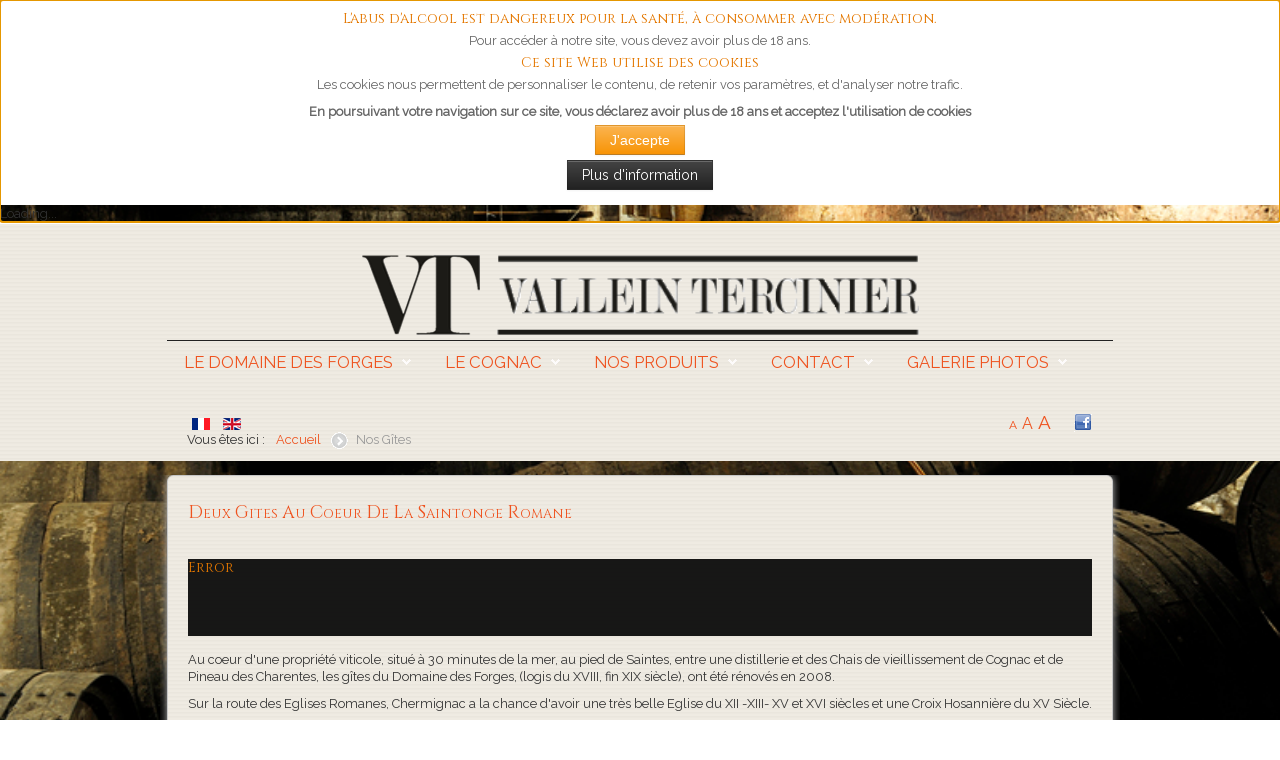

--- FILE ---
content_type: text/html; charset=utf-8
request_url: https://www.cognac-tercinier.com/fr/le-domaine-des-forges/nos-gites?2?entree-entrance?6?chambre-2-room-2?4?cuisine-kitchen?6?entree-entrance
body_size: 16718
content:
<!DOCTYPE HTML>
<html prefix="og: http://ogp.me/ns#"  xmlns="http://www.w3.org/1999/xhtml" xml:lang="fr-FR" lang="fr-FR"
>
<head>
<base href="https://www.cognac-tercinier.com/fr/le-domaine-des-forges/nos-gites" />
	<meta http-equiv="content-type" content="text/html; charset=utf-8" />
	<meta property="og:image:width" content="765" />
	<meta property="og:image:height" content="269" />
	<meta property="og:title" content="Entrée / Entrance" />
	<meta property="og:type" content="article" />
	<meta property="og:image:url" content="https://www.cognac-tercinier.com/images/stories/gites/Maison/gite-tercinier-sejour.jpg" />
	<meta property="og:url" content="https://www.cognac-tercinier.com/fr/le-domaine-des-forges/nos-gites?2?entree-entrance?6?chambre-2-room-2?4?cuisine-kitchen?6?entree-entrance" />
	<meta property="og:description" content="5ème Génération d'Authentiques Producteurs de Cognac et de Pineau depuis 1850" />
	<meta name="description" content="5ème Génération d'Authentiques Producteurs de Cognac et de Pineau depuis 1850" />
	<meta name="generator" content="Joomla! - Open Source Content Management" />
	<title>Nos Gîtes</title>
	<link href="/fr/le-domaine-des-forges/nos-gites?format=feed&amp;type=rss" rel="alternate" type="application/rss+xml" title="RSS 2.0" />
	<link href="/fr/le-domaine-des-forges/nos-gites?format=feed&amp;type=atom" rel="alternate" type="application/atom+xml" title="Atom 1.0" />
	<link href="https://www.cognac-tercinier.com/fr/le-domaine-des-forges/nos-gites?2?entree-entrance?6?chambre-2-room-2?4?cuisine-kitchen?6?entree-entrance=" rel="alternate" hreflang="fr" />
	<link href="https://www.cognac-tercinier.com/en/domaine-des-forges-en/our-cottages" rel="alternate" hreflang="en" />
	<link href="/templates/shape5_vertex/favicon.ico" rel="shortcut icon" type="image/vnd.microsoft.icon" />
	<link href="/index.php?option=com_ajax&plugin=arktypography&format=json" rel="stylesheet" type="text/css" />
	<link href="/media/com_icagenda/icicons/style.css?d590b1cbfd6354589cd93f521749bc21" rel="stylesheet" type="text/css" />
	<link href="/media/mod_languages/css/template.css" rel="stylesheet" type="text/css" />
	<link href="https://www.cognac-tercinier.com/plugins/system/fmalertcookies/assets/css/bootstrap.min.css" rel="stylesheet" type="text/css" />
	<link href="https://www.cognac-tercinier.com/plugins/system/fmalertcookies/assets/css/custom.css" rel="stylesheet" type="text/css" />
	<link href="https://www.cognac-tercinier.com/plugins/system/fmalertcookies/assets/css/magnific-popup.css" rel="stylesheet" type="text/css" />
	<script src="/media/jui/js/jquery.min.js?d590b1cbfd6354589cd93f521749bc21" type="text/javascript"></script>
	<script src="/media/jui/js/jquery-noconflict.js?d590b1cbfd6354589cd93f521749bc21" type="text/javascript"></script>
	<script src="/media/jui/js/jquery-migrate.min.js?d590b1cbfd6354589cd93f521749bc21" type="text/javascript"></script>
	<script src="/media/system/js/caption.js?d590b1cbfd6354589cd93f521749bc21" type="text/javascript"></script>
	<script src="/media/jui/js/bootstrap.min.js?d590b1cbfd6354589cd93f521749bc21" type="text/javascript"></script>
	<script src="/media/jui/js/jquery.ui.core.min.js?d590b1cbfd6354589cd93f521749bc21" type="text/javascript"></script>
	<script src="/media/jui/js/jquery.ui.sortable.min.js?d590b1cbfd6354589cd93f521749bc21" type="text/javascript"></script>
	<script src="https://www.cognac-tercinier.com/templates/shape5_vertex/js/jquery/jquery-ui-addons.js" type="text/javascript"></script>
	<script src="https://cdnjs.cloudflare.com/ajax/libs/magnific-popup.js/1.0.0/jquery.magnific-popup.min.js" type="text/javascript"></script>
	<script type="text/javascript">
jQuery(window).on('load',  function() {
				new JCaption('img.caption');
			});
	</script>
	<link href="https://www.cognac-tercinier.com/fr/le-domaine-des-forges/nos-gites?2?entree-entrance?6?chambre-2-room-2?4?cuisine-kitchen?6?entree-entrance=" rel="alternate" hreflang="x-default" />



			<meta name="viewport" content="initial-scale=1.0" />
	
		<link href="https://www.cognac-tercinier.com/images/stories/tercinier/android-icon-192x192.png" rel="shortcut icon" type="image/x-icon" />
	
<script type="text/javascript">
	if(jQuery().jquery=='1.11.0') { jQuery.easing['easeOutExpo'] = jQuery.easing['easeOutCirc'] };
</script>

	<link href="https://www.cognac-tercinier.com/templates/shape5_vertex/css/bootstrap/bootstrap-default-min.css" rel="stylesheet" type="text/css" />
	<link href="https://www.cognac-tercinier.com/templates/shape5_vertex/css/bootstrap/bootstrap-responsive.css" rel="stylesheet" type="text/css" />
		
	<link rel="stylesheet" href="https://www.cognac-tercinier.com/templates/shape5_vertex/css/font-awesome/css/font-awesome.min.css">
	

<!-- Css and js addons for vertex features -->
	<link rel="stylesheet" type="text/css" href="//fonts.googleapis.com/css?family=Alice" />
<style type="text/css"> /* MAX IMAGE WIDTH */img {  height:auto !important;   max-width:100% !important; -webkit-box-sizing: border-box !important; /* Safari/Chrome, other WebKit */ -moz-box-sizing: border-box !important; /* Firefox, other Gecko */ box-sizing: border-box !important; /* Opera/IE 8+ */  }#map_canvas img, .gm-style img { max-width:none !important; }.full_width { width:100% !important; -webkit-box-sizing: border-box !important; /* Safari/Chrome, other WebKit */ -moz-box-sizing: border-box !important; /* Firefox, other Gecko */ box-sizing: border-box !important; /* Opera/IE 8+ */ }.S5_submenu_itemTablet{ background:none !important; } #s5_right_wrap, #s5_left_wrap, #s5_right_inset_wrap, #s5_left_inset_wrap, #s5_right_top_wrap, #s5_left_top_wrap, #s5_right_bottom_wrap, #s5_left_bottom_wrap { width:100% !important; }   #s5_right_column_wrap { width:0% !important; margin-left:-0% !important; } #s5_left_column_wrap { width:0% !important; } #s5_center_column_wrap_inner { margin-right:0% !important; margin-left:0% !important; }  #s5_responsive_mobile_drop_down_wrap input { width:96% !important; } #s5_responsive_mobile_drop_down_search input { width:100% !important; }  @media screen and (max-width: 750px){ body { height:100% !important; position:relative !important;  padding-bottom:48px !important;  } #s5_responsive_menu_button { display:block !important; }  }  @media screen and (max-width: 970px){ #subMenusContainer .S5_subtext { width:85%; } }   #s5_responsive_mobile_bottom_bar, #s5_responsive_mobile_top_bar { background:#0B0B0B; background: -moz-linear-gradient(top, #272727 0%, #0B0B0B 100%); /* FF3.6+ */ background: -webkit-gradient(linear, left top, left bottom, color-stop(0%,#272727), color-stop(100%,#0B0B0B)); /* Chrome,Safari4+ */ background: -webkit-linear-gradient(top, #272727 0%,#0B0B0B 100%); /* Chrome10+,Safari5.1+ */ background: -o-linear-gradient(top, #272727 0%,#0B0B0B 100%); /* Opera11.10+ */ background: -ms-linear-gradient(top, #272727 0%,#0B0B0B 100%); /* IE10+ */ background: linear-gradient(top, #272727 0%,#0B0B0B 100%); /* W3C */   font-family: Alice !important; } .s5_responsive_mobile_drop_down_inner, .s5_responsive_mobile_drop_down_inner input, .s5_responsive_mobile_drop_down_inner button, .s5_responsive_mobile_drop_down_inner .button, #s5_responsive_mobile_drop_down_search .validate { font-family: Alice !important; } .s5_responsive_mobile_drop_down_inner button:hover, .s5_responsive_mobile_drop_down_inner .button:hover, .s5_responsive_mobile_present #s5_responsive_mobile_drop_down_wrap .btn, .s5_responsive_mobile_present #s5_responsive_mobile_drop_down_wrap .btn:hover { background:#0B0B0B !important; } #s5_responsive_mobile_drop_down_menu, #s5_responsive_mobile_drop_down_menu a, #s5_responsive_mobile_drop_down_login a { font-family: Alice !important; color:#FFFFFF !important; } #s5_responsive_mobile_bar_active, #s5_responsive_mobile_drop_down_menu .current a, .s5_responsive_mobile_drop_down_inner .s5_mod_h3, .s5_responsive_mobile_drop_down_inner .s5_h3_first { color:#BBBABA !important; } .s5_responsive_mobile_drop_down_inner button, .s5_responsive_mobile_drop_down_inner .button, .s5_responsive_mobile_present #s5_responsive_mobile_drop_down_wrap .btn, .s5_responsive_mobile_present #s5_responsive_mobile_drop_down_wrap .btn:hover { background:#BBBABA !important; } #s5_responsive_mobile_drop_down_menu .active ul li, #s5_responsive_mobile_drop_down_menu .current ul li a, #s5_responsive_switch_mobile a, #s5_responsive_switch_desktop a, #s5_responsive_mobile_drop_down_wrap { color:#FFFFFF !important; } #s5_responsive_mobile_toggle_click_menu span { border-right:solid 1px #272727; } #s5_responsive_mobile_toggle_click_menu { border-right:solid 1px #0B0B0B; } #s5_responsive_mobile_toggle_click_search span, #s5_responsive_mobile_toggle_click_register span, #s5_responsive_mobile_toggle_click_login span, #s5_responsive_mobile_scroll a { border-left:solid 1px #272727; } #s5_responsive_mobile_toggle_click_search, #s5_responsive_mobile_toggle_click_register, #s5_responsive_mobile_toggle_click_login, #s5_responsive_mobile_scroll { border-left:solid 1px #0B0B0B; } .s5_responsive_mobile_open, .s5_responsive_mobile_closed:hover, #s5_responsive_mobile_scroll:hover { background:#272727; } #s5_responsive_mobile_drop_down_menu .s5_responsive_mobile_drop_down_inner, #s5_responsive_mobile_drop_down_register .s5_responsive_mobile_drop_down_inner, #s5_responsive_mobile_drop_down_login .s5_responsive_mobile_drop_down_inner, #s5_responsive_mobile_drop_down_search .s5_responsive_mobile_drop_down_inner { background:#272727; }                          .subMenusContainer, .s5_drop_down_container { position: fixed !important; } #s5_menu_wrap.s5_wrap {    position: fixed;  z-index:2;   margin-top:0px !important; }  #s5_menu_wrap.s5_wrap, #s5_menu_wrap.s5_wrap_fmfullwidth {    }    </style><script type="text/javascript">/*<![CDATA[*/jQuery(document).ready(function(){if(window.addEventListener){window.addEventListener('scroll',s5_fm_check_scroll_height,false);window.addEventListener('resize',s5_fm_check_scroll_height,false);}
else if(window.attachEvent){window.attachEvent('onscroll',s5_fm_check_scroll_height);window.attachEvent('onreisze',s5_fm_check_scroll_height);}
window.setTimeout(s5_fm_check_scroll_height,100);}
);var s5_menu_wrap_height=0;var s5_menu_wrap_parent_height=0;var s5_menu_wrap_parent_parent_height=0;var s5_menu_wrap_run="no";function s5_fm_check_scroll_height(){if(s5_menu_wrap_run=="no"){s5_menu_wrap_height=document.getElementById("s5_menu_wrap").offsetHeight;s5_menu_wrap_parent_height=document.getElementById("s5_menu_wrap").parentNode.offsetHeight;s5_menu_wrap_parent_parent_height=document.getElementById("s5_menu_wrap").parentNode.parentNode.offsetHeight;s5_menu_wrap_run="yes";}
if(document.getElementById("s5_floating_menu_spacer")!=null){if (window.pageYOffset >=  && window.innerWidth > 750){document.getElementById("s5_floating_menu_spacer").style.height = s5_menu_wrap_height + "px";
document.getElementById("s5_menu_wrap").className = 's5_wrap notfullwidth';
document.getElementById("subMenusContainer").className = 'subMenusContainer';
if (s5_menu_wrap_parent_height >= s5_menu_wrap_height - 20 && s5_menu_wrap_parent_parent_height >= s5_menu_wrap_height - 20 && document.getElementById("s5_menu_wrap").parentNode.style.position != "absolute" && document.getElementById("s5_menu_wrap").parentNode.parentNode.style.position != "absolute") {document.getElementById("s5_floating_menu_spacer").style.display = "block";}}else { document.getElementById("s5_menu_wrap").className = '';	if (document.body.innerHTML.indexOf("s5_menu_overlay_subs") <= 0) {document.getElementById("subMenusContainer").className = ''; }document.getElementById("s5_floating_menu_spacer").style.display = "none";}}}
</script>
<script type="text/javascript" src="https://www.cognac-tercinier.com/templates/shape5_vertex/js/core/s5_flex_menu-min.js"></script>
<link rel="stylesheet" href="https://www.cognac-tercinier.com/templates/shape5_vertex/css/s5_flex_menu.css" type="text/css" />
<link rel="stylesheet" href="https://www.cognac-tercinier.com/templates/system/css/system.css" type="text/css" />
<link rel="stylesheet" href="https://www.cognac-tercinier.com/templates/system/css/general.css" type="text/css" />

<link href="https://www.cognac-tercinier.com/templates/shape5_vertex/css/template_default.css" rel="stylesheet" type="text/css" />

<link href="https://www.cognac-tercinier.com/templates/shape5_vertex/css/template.css" rel="stylesheet" type="text/css" />


<link href="https://www.cognac-tercinier.com/templates/shape5_vertex/css/com_content.css" rel="stylesheet" type="text/css" />

<link href="https://www.cognac-tercinier.com/templates/shape5_vertex/css/editor.css" rel="stylesheet" type="text/css" />

<link href="https://www.cognac-tercinier.com/templates/shape5_vertex/css/thirdparty.css" rel="stylesheet" type="text/css" />


<link rel="stylesheet" type="text/css" href="//fonts.googleapis.com/css?family=Raleway" />

<link href="https://www.cognac-tercinier.com/templates/shape5_vertex/css/multibox/multibox.css" rel="stylesheet" type="text/css" />
<link href="https://www.cognac-tercinier.com/templates/shape5_vertex/css/multibox/ajax.css" rel="stylesheet" type="text/css" />
<script type="text/javascript" src="https://www.cognac-tercinier.com/templates/shape5_vertex/js/multibox/overlay.js"></script>
<script type="text/javascript" src="https://www.cognac-tercinier.com/templates/shape5_vertex/js/multibox/multibox.js"></script>

<script type="text/javascript" src="https://www.cognac-tercinier.com/templates/shape5_vertex/js/core/s5_font_adjuster-min.js"></script>


	<link rel="stylesheet" type="text/css" href="https://www.cognac-tercinier.com/templates/shape5_vertex/css/core/s5_responsive_bars-min.css" />
	<link href="https://www.cognac-tercinier.com/templates/shape5_vertex/css/core/s5_responsive_hide_classes-min.css" rel="stylesheet" type="text/css" />
	<style type="text/css"> @media screen and (min-width: 650px){.s5_responsive_mobile_sidebar_show_ltr {width:400px !important;}.s5_responsive_mobile_sidebar_body_wrap_show_ltr {margin-left:400px !important;}.s5_responsive_mobile_sidebar_show_rtl {width:400px !important;}.s5_responsive_mobile_sidebar_body_wrap_show_rtl {margin-right:400px !important;}#s5_responsive_mobile_sidebar_inner1 {width:400px !important;}}</style>


	<link rel="stylesheet" type="text/css" href="https://www.cognac-tercinier.com/templates/shape5_vertex/css/s5_responsive.css" />
	
	

	<link rel="stylesheet" type="text/css" href="https://www.cognac-tercinier.com/templates/shape5_vertex/css/custom.css" />
	<script type="text/javascript">
	//<![CDATA[
				        jQuery(document).ready( function() {
		            var myMenu = new MenuMatic({
				tabletWidth:1400,
                effect:"slide & fade",
                duration:500,
                physics: 'linear',
                hideDelay:250,
                orientation:"horizontal",
                tweakInitial:{x:0, y:0},
				                                     	            direction:{    x: 'right',    y: 'down' },
				                opacity:100            });
        });		
			//]]>	
    </script>    

<!-- Info Slide Script - Called in header so css validates -->	

	

<!-- Resize column function -->	
<script type="text/javascript">//<![CDATA[
	var s5_resize_columns_browser_check = "safari";
	var s5_resize_columns = "all";
	var s5_resize_columns_delay = "500";
	var s5_resize_columns_small_tablets = "default";
//]]></script>
<script type="text/javascript" src="https://www.cognac-tercinier.com/templates/shape5_vertex/js/core/s5_columns_equalizer-min.js"></script>
<!-- File compression. Needs to be called last on this file -->	
<!-- The excluded files, listed below the compressed php files, are excluded because their calls vary per device or per browser. Included compression files are only ones that have no conditions and are included on all devices and browsers. Otherwise unwanted css will compile in the compressed files. -->	

<!-- Additional scripts to load inside of the header -->
<link href="https://fonts.googleapis.com/css?family=Cinzel" rel="stylesheet"> 
<!-- Global site tag (gtag.js) - Google Analytics -->
<script async src="https://www.googletagmanager.com/gtag/js?id=UA-32787238-1"></script>
<script>
  window.dataLayer = window.dataLayer || [];
  function gtag(){dataLayer.push(arguments);}
  gtag('js', new Date());

  gtag('config', 'UA-32787238-1');
</script>




<link rel="stylesheet" type="text/css" href="//fonts.googleapis.com/css?family=Alike" />

<style type="text/css"> 
body {font-family: 'Raleway',Helvetica,Arial,Sans-Serif ;
background:#000000;
} 

#s5_search input, #s5_menu_wrap, .s5_mod_h3, #subMenusContainer, h2 {
font-family: Alike;
}

#s5_menu_wrap, .s5_mod_h3 {
text-transform:uppercase;
}



#s5_header_area_inner2, .module_round_box, .module_round_box-dark, #s5_component_wrap, #s5_footer_area_inner2 {
-webkit-box-shadow: 0 0px 8px #BDBDBD;
-moz-box-shadow: 0 0px 8px #BDBDBD;
box-shadow: 0 0px 8px #BDBDBD; 
}

a, .module_round_box .s5_h3_first, .module_round_box-none .s5_h3_first, .module_round_box ul.menu .current a, h2, h4, #s5_md_outer_wrap h3 {
color:#E47800;
}

#s5_nav li.active a, #s5_nav li.mainMenuParentBtnFocused a, #s5_nav li:hover a, .btn-link {
color:#E47800;
}

.btn-primary, .button, li.pagenav-next, li.pagenav-prev, .validate, .dropdown-menu li > a:hover, .dropdown-menu li > a:focus, .dropdown-submenu:hover > a, .dropdown-menu .active > a, .dropdown-menu .active > a:hover, .nav-list > .active > a, .nav-list > .active > a:hover, .nav-pills > .active > a, .nav-pills > .active > a:hover, .btn-group.open .btn-primary.dropdown-toggle, .pager a {
background:#E47800;
}

#subMenusContainer div.s5_sub_wrap ul, #subMenusContainer div.s5_sub_wrap_rtl ul, #subMenusContainer div.s5_sub_wrap_lower ul, #subMenusContainer div.s5_sub_wrap_lower_rtl ul {
border-bottom:solid 3px #E47800;
}




/* k2 stuff */
div.itemHeader h2.itemTitle, div.catItemHeader h3.catItemTitle, h3.userItemTitle a, #comments-form p, #comments-report-form p, #comments-form span, #comments-form .counter, #comments .comment-author, #comments .author-homepage,
#comments-form p, #comments-form #comments-form-buttons, #comments-form #comments-form-error, #comments-form #comments-form-captcha-holder {font-family: 'Raleway',Helvetica,Arial,Sans-Serif ;} 
	
.s5_wrap{width:75%;}	
</style>
<script type="text/javascript" src="https://www.cognac-tercinier.com/components/com_bagallery/libraries/modal/ba_modal.js?2.3.0"></script><link rel="stylesheet" href="https://www.cognac-tercinier.com/components/com_bagallery/assets/css/ba-style.css?2.3.0"><link rel="stylesheet" href="https://www.cognac-tercinier.com/components/com_bagallery/assets/css/ba-effects.css?2.3.0"><script type="text/javascript" src="https://www.cognac-tercinier.com/components/com_bagallery/libraries/ba_isotope/ba_isotope.js?2.3.0"></script><script type="text/javascript" src="https://www.cognac-tercinier.com/components/com_bagallery/libraries/lazyload/jquery.lazyload.min.js?2.3.0"></script><script type="text/javascript" src="https://www.cognac-tercinier.com/components/com_bagallery/assets/js/ba-gallery.js?2.3.0"></script></head>

<body id="s5_body">

<div id="s5_scrolltotop"></div>

<!-- Top Vertex Calls -->
<!-- Call mobile sidebar -->

<!-- Call top bar for mobile devices if layout is responsive -->	
	


	<!-- s5_responsive_mobile_top_bar_spacer must be called to keep a space at the top of the page since s5_responsive_mobile_top_bar_wrap is position absolute. -->	

	<div id="s5_responsive_mobile_top_bar_spacer"></div>



	<!-- s5_responsive_mobile_top_bar_wrap must be called off the page and not with display:none or it will cause issues with the togglers. -->

	<div id="s5_responsive_mobile_top_bar_wrap" style="margin-top:-50000px;position:absolute;z-index:20;top:0px">



		<div id="s5_responsive_mobile_top_bar" class="s5_responsive_mobile_bar_light">



				<div id="s5_responsive_mobile_toggle_click_menu" style="display:block;">

					<span></span>

				</div>

				

				
					<div id="s5_responsive_mobile_bar_active">

						<span>
														Nos Gîtes
						</span>

					</div>

				
				

				<div id="s5_responsive_mobile_toggle_click_login" style="display:none;float:right">

					<span></span>

				</div>

				

				<div id="s5_responsive_mobile_toggle_click_register" style="display:none;float:right">

					<span></span>

				</div>

				

				<div id="s5_responsive_mobile_toggle_click_search" style="display:block;float:right">

					<span></span>

				</div>



			<div style="clear:both;height:0px"></div>

			

		</div>



		<div id="s5_responsive_mobile_drop_down_wrap" class="s5_responsive_mobile_drop_down_wrap_loading">

			<div id="s5_responsive_mobile_drop_down_menu">

				<div class="s5_responsive_mobile_drop_down_inner" style="-webkit-box-shadow: 0px 0px 16px rgba(0, 0, 0, 0.6);-moz-box-shadow: 0px 0px 16px rgba(0, 0, 0, 0.6);box-shadow: 0px 0px 16px rgba(0, 0, 0, 0.6);">

					
						

<ul class="menu">
<li class="item-132 active deeper parent"><a href="/fr/" >Le Domaine des Forges</a><ul><li class="item-222"><a href="/fr/le-domaine-des-forges/notre-histoire" >Notre histoire</a></li><li class="item-267"><a href="/fr/le-domaine-des-forges/notre-engagement-qualite" >Notre engagement qualité</a></li><li class="item-266"><a href="/fr/le-domaine-des-forges/nos-evenements" >Nos événements</a></li><li class="item-287"><a href="/fr/contact/nous-visiter" >Nous visiter</a></li><li class="item-307 deeper parent"><a href="#" title="Page d'accueil">Professionnels</a><ul><li class="item-308"><a href="/fr/le-domaine-des-forges/professionnels/cavistes-et-distributeurs" >Cavistes et distributeurs</a></li><li class="item-309"><a href="/fr/le-domaine-des-forges/professionnels/restaurants" >Restaurants</a></li><li class="item-310"><a href="/fr/le-domaine-des-forges/professionnels/ligne-d-embouteillage" >Ligne d'embouteillage</a></li></ul></li><li class="item-131 current active deeper parent"><a href="/fr/le-domaine-des-forges/nos-gites" >Nos Gîtes</a><ul><li class="item-149"><a href="/fr/le-domaine-des-forges/nos-gites/la-maison-d-olek" >La Maison d'Olek</a></li><li class="item-150"><a href="/fr/le-domaine-des-forges/nos-gites/le-chai-d-olek" >Le Chai d'Olek</a></li></ul></li><li class="item-484"><a href="/fr/le-domaine-des-forges/informations-legales" >Informations légales</a></li></ul></li><li class="item-269 deeper parent"><a href="#" >Le Cognac</a><ul><li class="item-288"><a href="/fr/le-cognac/les-six-crus-du-cognac" >Les six crus du Cognac</a></li><li class="item-289"><a href="/fr/le-cognac/les-appellations" >Les appellations</a></li><li class="item-290"><a href="/fr/le-cognac/la-decouverte-et-la-fabrication" >La découverte et la fabrication </a></li><li class="item-306"><a href="/fr/le-cognac/comparaison-avec-les-autres-alcools-bruns" >Comparaison avec les autres alcools bruns</a></li><li class="item-384"><a href="/fr/le-cognac/la-roue-des-aromes" >La roue des arômes</a></li></ul></li><li class="item-140 deeper parent"><a href="/fr/nos-produits" >Nos produits</a><ul><li class="item-141 deeper parent"><a href="/fr/nos-produits/les-cognacs" >Les Cognacs</a><ul><li class="item-142"><a href="/fr/nos-produits/les-cognacs/les-classiques" >Les Classiques</a></li><li class="item-143"><a href="/fr/nos-produits/les-cognacs/les-bruts-de-fut" >Les bruts de fût &amp; éditions limitées</a></li><li class="item-144"><a href="/fr/nos-produits/les-cognacs/les-carafes" >Les carafes</a></li></ul></li><li class="item-146"><a href="/fr/nos-produits/les-pineaux" >Les Pineaux</a></li><li class="item-244"><a href="/fr/nos-produits/liqueurs" >Liqueurs</a></li><li class="item-148"><a href="/fr/nos-produits/notre-selection-de-vins" >Notre sélection de vins</a></li><li class="item-377"><a href="/fr/nos-produits/recompenses" >Récompenses</a></li></ul></li><li class="item-286 deeper parent"><a href="#" >Contact</a><ul><li class="item-371"><a href="/fr/contact/nous-visiter" >Nous visiter</a></li></ul></li><li class="item-268 deeper parent"><a href="/fr/galerie-photos" >Galerie photos</a><ul><li class="item-367"><a href="/fr/galerie-photos/nos-bouteilles-voyagent" >Nos bouteilles voyagent</a></li><li class="item-368"><a href="/fr/galerie-photos/ligne-d-embouteillage" >Ligne d'embouteillage</a></li><li class="item-369"><a href="/fr/galerie-photos/le-paradis" >Le Paradis</a></li><li class="item-370"><a href="/fr/galerie-photos/le-petit-paradis" >Le petit Paradis</a></li><li class="item-388"><a href="/fr/galerie-photos/distillerie" >Distillerie</a></li></ul></li></ul>

					
				</div>

			</div>

			

			<div id="s5_responsive_mobile_drop_down_search">

				<div class="s5_responsive_mobile_drop_down_inner" style="-webkit-box-shadow: 0px 0px 16px rgba(0, 0, 0, 0.6);-moz-box-shadow: 0px 0px 16px rgba(0, 0, 0, 0.6);box-shadow: 0px 0px 16px rgba(0, 0, 0, 0.6);">

					
					  
						<form method="post" action="https://www.cognac-tercinier.com/">

							<input type="text" onfocus="if (this.value=='Recherche...') this.value='';" onblur="if (this.value=='') this.value='Recherche...';" value="Recherche..." id="s5_responsive_mobile_search" name="searchword" />

							<input type="hidden" value="search" name="task" />

							<input type="hidden" value="com_search" name="option" />

							<input type="hidden" value="1" name="Itemid" />

						</form>

					
				</div>

			</div>

			

			<div id="s5_responsive_mobile_drop_down_login">

				<div class="s5_responsive_mobile_drop_down_inner" id="s5_responsive_mobile_drop_down_login_inner" style="-webkit-box-shadow: 0px 0px 16px rgba(0, 0, 0, 0.6);-moz-box-shadow: 0px 0px 16px rgba(0, 0, 0, 0.6);box-shadow: 0px 0px 16px rgba(0, 0, 0, 0.6);">

				</div>

			</div>

			

			
		

			<div id="s5_responsive_mobile_drop_down_register">

				<div class="s5_responsive_mobile_drop_down_inner" id="s5_responsive_mobile_drop_down_register_inner" style="-webkit-box-shadow: 0px 0px 16px rgba(0, 0, 0, 0.6);-moz-box-shadow: 0px 0px 16px rgba(0, 0, 0, 0.6);box-shadow: 0px 0px 16px rgba(0, 0, 0, 0.6);">

				</div>

			</div>

			

			
				

		</div>



	</div>



	<script type="text/javascript">

		var s5_responsive_trigger = 750;

		var s5_responsive_login_url = "";

		var s5_responsive_register_url = "";

		var s5_responsive_layout = "dropdowns";

	</script>

	<script type="text/javascript" src="https://www.cognac-tercinier.com/templates/shape5_vertex/js/core/s5_responsive_mobile_bar-min.js"></script>

	



<!-- Fixed Tabs -->	

<!-- Drop Down -->	

<!-- Parallax Backgrounds -->

<!-- Floating Menu Spacer -->
	
<div id="s5_floating_menu_spacer" style="display:none;width:100%;"></div>

<!-- Body Padding Div Used For Responsive Spacing -->		
<div id="s5_body_padding">

	<!-- Header -->			
		<header id="s5_header_area1">		
		<div id="s5_header_area2">	
		<div id="s5_header_area_inner" class="s5_wrap">		
		<div id="s5_header_area_inner2">	
			<div id="s5_header_wrap">
			
									<div id="s5_logo_module" style="height:270px;width:253px">
								<div class="moduletablerow-feature-primary">
			

<div class="customrow-feature-primary"  >
	<div class="jumbotron jumbotron-primary masthead">
<p class="pull-center"><a href="/fr/" title="Accueil"><img alt="Logo Cognac Vallein Tercinier" data-image-widget-flowlayout="1" src="/images/stories/tercinier/VTH.png" /></a></p>
</div>
</div>
		</div>
	
					</div>	
								
								
				<div style="clear:both; height:0px"></div>			
			</div>
			
							<nav id="s5_menu_wrap">
											<ul id='s5_nav' class='menu'><li   class='active ' ><span class='s5_level1_span1'><span class='s5_level1_span2'><a href="/fr/"><span onclick='window.document.location.href="/fr/"'>Le Domaine des Forges</span></a></span></span><ul style='float:left;'><li class=''><span class='S5_submenu_item'><a href="/fr/le-domaine-des-forges/notre-histoire"><span class='s5_sub_a_span' onclick='window.document.location.href="/fr/le-domaine-des-forges/notre-histoire"'>Notre histoire</span></a></span></li><li class=''><span class='S5_submenu_item'><a href="/fr/le-domaine-des-forges/notre-engagement-qualite"><span class='s5_sub_a_span' onclick='window.document.location.href="/fr/le-domaine-des-forges/notre-engagement-qualite"'>Notre engagement qualité</span></a></span></li><li class=''><span class='S5_submenu_item'><a href="/fr/le-domaine-des-forges/nos-evenements"><span class='s5_sub_a_span' onclick='window.document.location.href="/fr/le-domaine-des-forges/nos-evenements"'>Nos événements</span></a></span></li><li class=''><span class='S5_submenu_item'><a href="/fr/contact/nous-visiter"><span class='s5_sub_a_span' onclick='window.document.location.href="/fr/contact/nous-visiter"'>Nous visiter</span></a></span></li><li class=''><span class='S5_submenu_item'><a href="#"><span class='s5_sub_a_span' onclick='window.document.location.href="#"'>Professionnels</span></a></span><ul style='float:left;'><li class=''><span class='S5_submenu_item'><a href="/fr/le-domaine-des-forges/professionnels/cavistes-et-distributeurs"><span class='s5_sub_a_span' onclick='window.document.location.href="/fr/le-domaine-des-forges/professionnels/cavistes-et-distributeurs"'>Cavistes et distributeurs</span></a></span></li><li class=''><span class='S5_submenu_item'><a href="/fr/le-domaine-des-forges/professionnels/restaurants"><span class='s5_sub_a_span' onclick='window.document.location.href="/fr/le-domaine-des-forges/professionnels/restaurants"'>Restaurants</span></a></span></li><li class=''><span class='S5_submenu_item'><a href="/fr/le-domaine-des-forges/professionnels/ligne-d-embouteillage"><span class='s5_sub_a_span' onclick='window.document.location.href="/fr/le-domaine-des-forges/professionnels/ligne-d-embouteillage"'>Ligne d'embouteillage</span></a></span></li></ul></li><li class=''><span class='S5_submenu_item active'><a href="/fr/le-domaine-des-forges/nos-gites"><span class='s5_sub_a_span' onclick='window.document.location.href="/fr/le-domaine-des-forges/nos-gites"'>Nos Gîtes</span></a></span><ul style='float:left;'><li class=''><span class='S5_submenu_item'><a href="/fr/le-domaine-des-forges/nos-gites/la-maison-d-olek"><span class='s5_sub_a_span' onclick='window.document.location.href="/fr/le-domaine-des-forges/nos-gites/la-maison-d-olek"'>La Maison d'Olek</span></a></span></li><li class=''><span class='S5_submenu_item'><a href="/fr/le-domaine-des-forges/nos-gites/le-chai-d-olek"><span class='s5_sub_a_span' onclick='window.document.location.href="/fr/le-domaine-des-forges/nos-gites/le-chai-d-olek"'>Le Chai d'Olek</span></a></span></li></ul></li><li class=''><span class='S5_submenu_item'><a href="/fr/le-domaine-des-forges/informations-legales"><span class='s5_sub_a_span' onclick='window.document.location.href="/fr/le-domaine-des-forges/informations-legales"'>Informations légales</span></a></span></li></ul></li><li   class=' ' ><span class='s5_level1_span1'><span class='s5_level1_span2'><a href="#"><span onclick='window.document.location.href="#"'>Le Cognac</span></a></span></span><ul style='float:left;'><li class=''><span class='S5_submenu_item'><a href="/fr/le-cognac/les-six-crus-du-cognac"><span class='s5_sub_a_span' onclick='window.document.location.href="/fr/le-cognac/les-six-crus-du-cognac"'>Les six crus du Cognac</span></a></span></li><li class=''><span class='S5_submenu_item'><a href="/fr/le-cognac/les-appellations"><span class='s5_sub_a_span' onclick='window.document.location.href="/fr/le-cognac/les-appellations"'>Les appellations</span></a></span></li><li class=''><span class='S5_submenu_item'><a href="/fr/le-cognac/la-decouverte-et-la-fabrication"><span class='s5_sub_a_span' onclick='window.document.location.href="/fr/le-cognac/la-decouverte-et-la-fabrication"'>La découverte et la fabrication </span></a></span></li><li class=''><span class='S5_submenu_item'><a href="/fr/le-cognac/comparaison-avec-les-autres-alcools-bruns"><span class='s5_sub_a_span' onclick='window.document.location.href="/fr/le-cognac/comparaison-avec-les-autres-alcools-bruns"'>Comparaison avec les autres alcools bruns</span></a></span></li><li class=''><span class='S5_submenu_item'><a href="/fr/le-cognac/la-roue-des-aromes"><span class='s5_sub_a_span' onclick='window.document.location.href="/fr/le-cognac/la-roue-des-aromes"'>La roue des arômes</span></a></span></li></ul></li><li   class=' ' ><span class='s5_level1_span1'><span class='s5_level1_span2'><a href="/fr/nos-produits"><span onclick='window.document.location.href="/fr/nos-produits"'>Nos produits</span></a></span></span><ul style='float:left;'><li class=''><span class='S5_submenu_item'><a href="/fr/nos-produits/les-cognacs"><span class='s5_sub_a_span' onclick='window.document.location.href="/fr/nos-produits/les-cognacs"'>Les Cognacs</span></a></span><ul style='float:left;'><li class=''><span class='S5_submenu_item'><a href="/fr/nos-produits/les-cognacs/les-classiques"><span class='s5_sub_a_span' onclick='window.document.location.href="/fr/nos-produits/les-cognacs/les-classiques"'>Les Classiques</span></a></span></li><li class=''><span class='S5_submenu_item'><a href="/fr/nos-produits/les-cognacs/les-bruts-de-fut"><span class='s5_sub_a_span' onclick='window.document.location.href="/fr/nos-produits/les-cognacs/les-bruts-de-fut"'>Les bruts de fût &amp; éditions limitées</span></a></span></li><li class=''><span class='S5_submenu_item'><a href="/fr/nos-produits/les-cognacs/les-carafes"><span class='s5_sub_a_span' onclick='window.document.location.href="/fr/nos-produits/les-cognacs/les-carafes"'>Les carafes</span></a></span></li></ul></li><li class=''><span class='S5_submenu_item'><a href="/fr/nos-produits/les-pineaux"><span class='s5_sub_a_span' onclick='window.document.location.href="/fr/nos-produits/les-pineaux"'>Les Pineaux</span></a></span></li><li class=''><span class='S5_submenu_item'><a href="/fr/nos-produits/liqueurs"><span class='s5_sub_a_span' onclick='window.document.location.href="/fr/nos-produits/liqueurs"'>Liqueurs</span></a></span></li><li class=''><span class='S5_submenu_item'><a href="/fr/nos-produits/notre-selection-de-vins"><span class='s5_sub_a_span' onclick='window.document.location.href="/fr/nos-produits/notre-selection-de-vins"'>Notre sélection de vins</span></a></span></li><li class=''><span class='S5_submenu_item'><a href="/fr/nos-produits/recompenses"><span class='s5_sub_a_span' onclick='window.document.location.href="/fr/nos-produits/recompenses"'>Récompenses</span></a></span></li></ul></li><li   class=' ' ><span class='s5_level1_span1'><span class='s5_level1_span2'><a href="#"><span onclick='window.document.location.href="#"'>Contact</span></a></span></span><ul style='float:left;'><li class=''><span class='S5_submenu_item'><a href="/fr/contact/nous-visiter"><span class='s5_sub_a_span' onclick='window.document.location.href="/fr/contact/nous-visiter"'>Nous visiter</span></a></span></li></ul></li><li   class=' ' ><span class='s5_level1_span1'><span class='s5_level1_span2'><a href="/fr/galerie-photos"><span onclick='window.document.location.href="/fr/galerie-photos"'>Galerie photos</span></a></span></span><ul style='float:left;'><li class=''><span class='S5_submenu_item'><a href="/fr/galerie-photos/nos-bouteilles-voyagent"><span class='s5_sub_a_span' onclick='window.document.location.href="/fr/galerie-photos/nos-bouteilles-voyagent"'>Nos bouteilles voyagent</span></a></span></li><li class=''><span class='S5_submenu_item'><a href="/fr/galerie-photos/ligne-d-embouteillage"><span class='s5_sub_a_span' onclick='window.document.location.href="/fr/galerie-photos/ligne-d-embouteillage"'>Ligne d'embouteillage</span></a></span></li><li class=''><span class='S5_submenu_item'><a href="/fr/galerie-photos/le-paradis"><span class='s5_sub_a_span' onclick='window.document.location.href="/fr/galerie-photos/le-paradis"'>Le Paradis</span></a></span></li><li class=''><span class='S5_submenu_item'><a href="/fr/galerie-photos/le-petit-paradis"><span class='s5_sub_a_span' onclick='window.document.location.href="/fr/galerie-photos/le-petit-paradis"'>Le petit Paradis</span></a></span></li><li class=''><span class='S5_submenu_item'><a href="/fr/galerie-photos/distillerie"><span class='s5_sub_a_span' onclick='window.document.location.href="/fr/galerie-photos/distillerie"'>Distillerie</span></a></span></li></ul></li></ul>															<div style="clear:both; height:0px"></div>
				</nav>
						
							<div id="s5_breadcrumb_fonts_wrap">
											<div id="s5_breadcrumb_wrap">
									<div class="moduletable">
			<!--fr-FR fr-FR--><!-- languagefilter add xdefault for fr-FR--><!--en-GB fr-FR--><div class="mod-languages">

	<ul class="lang-inline">
						<li class="lang-active" dir="ltr">
			<a href="/fr/le-domaine-des-forges/nos-gites">
							<img src="/media/mod_languages/images/fr_fr.gif" alt="Français (FR)" title="Français (FR)" />						</a>
			</li>
								<li class="" dir="ltr">
			<a href="/en/domaine-des-forges-en/our-cottages">
							<img src="/media/mod_languages/images/en.gif" alt="English (UK)" title="English (UK)" />						</a>
			</li>
				</ul>

</div>
		</div>
			<div class="moduletable showimages">
			<div aria-label="Breadcrumbs" role="navigation">
	<ul itemscope itemtype="https://schema.org/BreadcrumbList" class="breadcrumb showimages">
					<li>
				Vous êtes ici : &#160;
			</li>
		
						<li itemprop="itemListElement" itemscope itemtype="https://schema.org/ListItem">
											<a itemprop="item" href="/fr/" class="pathway"><span itemprop="name">Accueil</span></a>
					
											<span class="divider">
							<img src="/templates/shape5_vertex/images/system/arrow.png" alt="" />						</span>
										<meta itemprop="position" content="1">
				</li>
							<li itemprop="itemListElement" itemscope itemtype="https://schema.org/ListItem" class="active">
					<span itemprop="name">
						Nos Gîtes					</span>
					<meta itemprop="position" content="3">
				</li>
				</ul>
</div>
		</div>
	
						</div>
										
											<div id="s5_social_wrap1">
							<div id="s5_social_wrap_inner">
							
																	<div id="s5_facebook" onclick="window.open('https://www.facebook.com/cognactercinier')"></div>
									
									
																									
								
																
																	<div id="fontControls"></div>
															
							</div>
						</div>
									
				<div style="clear:both;height:0px"></div>
				</div>
			
						
		</div>
		</div>
		</div>
		</header>
	<!-- End Header -->	
	
		
	
	<!-- Top Row1 -->	
			<!-- End Top Row1 -->	
		
		
		
	<!-- Top Row2 -->	
			<!-- End Top Row2 -->
	
	
	
	<!-- Top Row3 -->	
			<!-- End Top Row3 -->	
		
		
		
	<!-- Center area -->	
				<section id="s5_center_area1">
		<div id="s5_center_area2">
		<div id="s5_center_area_inner" class="s5_wrap">
		
		<!-- Above Columns Wrap -->	
					<!-- End Above Columns Wrap -->			
				
			<!-- Columns wrap, contains left, right and center columns -->	
			<div id="s5_columns_wrap">
			<div id="s5_columns_wrap_inner">
				
				<div id="s5_center_column_wrap">
				<div id="s5_center_column_wrap_inner" style="margin-left:0px; margin-right:0px;">
					
										
											
						<div id="s5_component_wrap">
						<div id="s5_component_wrap_inner">
						
																
														<main>
								<div id="system-message-container">
	</div>

<div class="blog" itemscope itemtype="https://schema.org/Blog">
	
		
	
	
	
				<div class="items-leading clearfix">
							<div class="leading-0"
					itemprop="blogPost" itemscope itemtype="https://schema.org/BlogPosting">
					
	<div class="page-header">
					<h2 itemprop="name">
									<a href="/fr/le-domaine-des-forges/nos-gites/3-deux-gites-au-coeur-de-la-saintonge-romane" itemprop="url">
						Deux gites au coeur de la Saintonge romane					</a>
							</h2>
		
		
		
			</div>

	
<div class="icons">
	
					<div class="btn-group pull-right">
				<button class="btn dropdown-toggle" type="button" id="dropdownMenuButton-3" aria-label="Outils utilisateur"
				data-toggle="dropdown" aria-haspopup="true" aria-expanded="false">
					<span class="icon-cog" aria-hidden="true"></span>
					<span class="caret" aria-hidden="true"></span>
				</button>
								<ul class="dropdown-menu" aria-labelledby="dropdownMenuButton-3">
											<li class="print-icon"> <a href="/fr/le-domaine-des-forges/nos-gites/3-deux-gites-au-coeur-de-la-saintonge-romane?tmpl=component&amp;print=1&amp;layout=default" title="Imprimer l'article < Deux gites au coeur de la Saintonge romane >" onclick="window.open(this.href,'win2','status=no,toolbar=no,scrollbars=yes,titlebar=no,menubar=no,resizable=yes,width=640,height=480,directories=no,location=no'); return false;" rel="nofollow">			<span class="icon-print" aria-hidden="true"></span>
		Imprimer	</a> </li>
																<li class="email-icon"> <a href="/fr/component/mailto/?tmpl=component&amp;template=shape5_vertex&amp;link=d750a1eef1765967663be60d627e4500e8bba4f6" title="Envoyer ce lien à un ami" onclick="window.open(this.href,'win2','width=400,height=550,menubar=yes,resizable=yes'); return false;" rel="nofollow">			<span class="icon-envelope" aria-hidden="true"></span>
		E-mail	</a> </li>
														</ul>
			</div>
		
	</div>






<p><div class='ba-gallery ' data-gallery='4' style="background-color:rgba(0,0,0,0.9);"><div id="ba-notification" class="gallery-notification"><i class="zmdi zmdi-close"></i><h4>Error</h4><p></p></div><div class="modal-scrollable" style="display:none;"><div class="ba-modal gallery-modal " style="display:none"><div class="ba-modal-header row-fluid" style="box-shadow: inset 0px 130px 100px -125px rgba(0,0,0,0.9);"><div class="ba-modal-title" ><h3 class="modal-title" style="color:rgba(255, 255, 255, 1);">Nos Gîtes</h3></div><div class="ba-center-icons"></div><div class="ba-right-icons"><div class="header-icons"><i class="zmdi zmdi-fullscreen display-lightbox-fullscreen" style="color:rgba(255, 255, 255, 1)"></i><i class="ba-icon-close zmdi zmdi-close" style="color:rgba(255, 255, 255, 1)"></i></div></div></div><div class="ba-modal-body"><div class="modal-image"><input type="hidden" class="ba-juri" value="https://www.cognac-tercinier.com/"></div><div class="description-wrapper"></div></div></div><input type='hidden' class='lightbox-options' value='{"lightbox_border":"rgba(255, 255, 255, 1)","lightbox_bg":"#000000","lightbox_bg_transparency":"0.9","display_likes":"","display_header":"1","display_zoom":"0","lightbox_display_title":"1","lightbox_width":"","auto_resize":"1","disable_lightbox":"0","twitter_share":"0","odnoklassniki_share":"0","description_position":"below","facebook_share":"0","google_share":"0","pinterest_share":"0","linkedin_share":"0","vkontakte_share":"0","display_download":"0","enable_alias":"1","display_fullscreen":"1","header_icons_color":"rgba(255, 255, 255, 1)"}'><div class="modal-nav" style="display:none"><i class="ba-left-action zmdi zmdi-chevron-left" style="color:rgba(255, 255, 255, 1); background-color:rgba(35, 35, 35, 1)"></i><i class="ba-right-action zmdi zmdi-chevron-right" style="color:rgba(255, 255, 255, 1); background-color:rgba(35, 35, 35, 1)"></i></div></div><div class="ba-gallery-row-wrapper"><div class='ba-gallery-content-wrapper'><div class='ba-gallery-content'><div class='row-fluid'><div class='span12 ba-gallery-grid css-style-1'><div class='ba-gallery-items category-0 category-1' style='display: none;'><a href='https://www.cognac-tercinier.com/fr/le-domaine-des-forges/nos-gites?2?entree-entrance?6?chambre-2-room-2?4?cuisine-kitchen?6?entree-entrance?111' class='ba-gallery-image-link'></a><div class='ba-image'><img src='https://www.cognac-tercinier.com/images/bagallery/gallery-4/thumbnail/category-1/1-gite-tercinier.jpg' data-width="423" data-height="300" alt=''><div class='ba-caption'><div class='ba-caption-content'><p class='image-category'>Nos Gites</p></div></div><input type='hidden' class='image-id' data-id='ba-image-111' value='{"id":"111","form_id":"4","category":"category-1","name":"1-gite-tercinier.jpg","path":"\/images\/stories\/gites\/1-gite-tercinier.jpg","url":"https:\/\/www.cognac-tercinier.com\/images\/stories\/gites\/1-gite-tercinier.jpg","thumbnail_url":"\/images\/bagallery\/gallery-4\/thumbnail\/category-1\/1-gite-tercinier.jpg","title":"","short":"","alt":"","description":"","link":"","video":"","settings":null,"likes":"0","imageId":"1","target":"blank","lightboxUrl":"","watermark_name":"1-gite-tercinier.jpg","hideInAll":"0","suffix":""}'></div></div><div class='ba-gallery-items category-0 category-1' style='display: none;'><a href='https://www.cognac-tercinier.com/fr/le-domaine-des-forges/nos-gites?2?entree-entrance?6?chambre-2-room-2?4?cuisine-kitchen?6?entree-entrance?112' class='ba-gallery-image-link'></a><div class='ba-image'><img src='https://www.cognac-tercinier.com/images/bagallery/gallery-4/thumbnail/category-1/2-gite-tercinier.jpg' data-width="438" data-height="300" alt=''><div class='ba-caption'><div class='ba-caption-content'><p class='image-category'>Nos Gites</p></div></div><input type='hidden' class='image-id' data-id='ba-image-112' value='{"id":"112","form_id":"4","category":"category-1","name":"2-gite-tercinier.jpg","path":"\/images\/stories\/gites\/2-gite-tercinier.jpg","url":"https:\/\/www.cognac-tercinier.com\/images\/stories\/gites\/2-gite-tercinier.jpg","thumbnail_url":"\/images\/bagallery\/gallery-4\/thumbnail\/category-1\/2-gite-tercinier.jpg","title":"","short":"","alt":"","description":"","link":"","video":"","settings":null,"likes":"0","imageId":"2","target":"blank","lightboxUrl":"","watermark_name":"2-gite-tercinier.jpg","hideInAll":"0","suffix":""}'></div></div><div class='ba-gallery-items category-0 category-1' style='display: none;'><a href='https://www.cognac-tercinier.com/fr/le-domaine-des-forges/nos-gites?2?entree-entrance?6?chambre-2-room-2?4?cuisine-kitchen?6?entree-entrance?113' class='ba-gallery-image-link'></a><div class='ba-image'><img src='https://www.cognac-tercinier.com/images/bagallery/gallery-4/thumbnail/category-1/arbre-gite-tercinier.jpg' data-width="218" data-height="300" alt=''><div class='ba-caption'><div class='ba-caption-content'><p class='image-category'>Nos Gites</p></div></div><input type='hidden' class='image-id' data-id='ba-image-113' value='{"id":"113","form_id":"4","category":"category-1","name":"arbre-gite-tercinier.jpg","path":"\/images\/stories\/gites\/arbre-gite-tercinier.jpg","url":"https:\/\/www.cognac-tercinier.com\/images\/stories\/gites\/arbre-gite-tercinier.jpg","thumbnail_url":"\/images\/bagallery\/gallery-4\/thumbnail\/category-1\/arbre-gite-tercinier.jpg","title":"","short":"","alt":"","description":"","link":"","video":"","settings":null,"likes":"0","imageId":"3","target":"blank","lightboxUrl":"","watermark_name":"arbre-gite-tercinier.jpg","hideInAll":"0","suffix":""}'></div></div><div class='ba-gallery-items category-0 category-1' style='display: none;'><a href='https://www.cognac-tercinier.com/fr/le-domaine-des-forges/nos-gites?2?entree-entrance?6?chambre-2-room-2?4?cuisine-kitchen?6?entree-entrance?114' class='ba-gallery-image-link'></a><div class='ba-image'><img src='https://www.cognac-tercinier.com/images/bagallery/gallery-4/thumbnail/category-1/cour-gite-tercinier.jpg' data-width="442" data-height="300" alt=''><div class='ba-caption'><div class='ba-caption-content'><p class='image-category'>Nos Gites</p></div></div><input type='hidden' class='image-id' data-id='ba-image-114' value='{"id":"114","form_id":"4","category":"category-1","name":"cour-gite-tercinier.jpg","path":"\/images\/stories\/gites\/cour-gite-tercinier.jpg","url":"https:\/\/www.cognac-tercinier.com\/images\/stories\/gites\/cour-gite-tercinier.jpg","thumbnail_url":"\/images\/bagallery\/gallery-4\/thumbnail\/category-1\/cour-gite-tercinier.jpg","title":"","short":"","alt":"","description":"","link":"","video":"","settings":null,"likes":"0","imageId":"4","target":"blank","lightboxUrl":"","watermark_name":"cour-gite-tercinier.jpg","hideInAll":"0","suffix":""}'></div></div><div class='ba-gallery-items category-0 category-1' style='display: none;'><a href='https://www.cognac-tercinier.com/fr/le-domaine-des-forges/nos-gites?2?entree-entrance?6?chambre-2-room-2?4?cuisine-kitchen?6?entree-entrance?115' class='ba-gallery-image-link'></a><div class='ba-image'><img src='https://www.cognac-tercinier.com/images/bagallery/gallery-4/thumbnail/category-1/gite-tercinier-1.jpg' data-width="449" data-height="300" alt=''><div class='ba-caption'><div class='ba-caption-content'><p class='image-category'>Nos Gites</p></div></div><input type='hidden' class='image-id' data-id='ba-image-115' value='{"id":"115","form_id":"4","category":"category-1","name":"gite-tercinier-1.jpg","path":"\/images\/stories\/gites\/gite-tercinier-1.jpg","url":"https:\/\/www.cognac-tercinier.com\/images\/stories\/gites\/gite-tercinier-1.jpg","thumbnail_url":"\/images\/bagallery\/gallery-4\/thumbnail\/category-1\/gite-tercinier-1.jpg","title":"","short":"","alt":"","description":"","link":"","video":"","settings":null,"likes":"0","imageId":"5","target":"blank","lightboxUrl":"","watermark_name":"gite-tercinier-1.jpg","hideInAll":"0","suffix":""}'></div></div><div class='ba-gallery-items category-0 category-1' style='display: none;'><a href='https://www.cognac-tercinier.com/fr/le-domaine-des-forges/nos-gites?2?entree-entrance?6?chambre-2-room-2?4?cuisine-kitchen?6?entree-entrance?116' class='ba-gallery-image-link'></a><div class='ba-image'><img src='https://www.cognac-tercinier.com/images/bagallery/gallery-4/thumbnail/category-1/gite-tercinier-fontaine.jpg' data-width="451" data-height="300" alt=''><div class='ba-caption'><div class='ba-caption-content'><p class='image-category'>Nos Gites</p></div></div><input type='hidden' class='image-id' data-id='ba-image-116' value='{"id":"116","form_id":"4","category":"category-1","name":"gite-tercinier-fontaine.jpg","path":"\/images\/stories\/gites\/gite-tercinier-fontaine.jpg","url":"https:\/\/www.cognac-tercinier.com\/images\/stories\/gites\/gite-tercinier-fontaine.jpg","thumbnail_url":"\/images\/bagallery\/gallery-4\/thumbnail\/category-1\/gite-tercinier-fontaine.jpg","title":"","short":"","alt":"","description":"","link":"","video":"","settings":null,"likes":"0","imageId":"6","target":"blank","lightboxUrl":"","watermark_name":"gite-tercinier-fontaine.jpg","hideInAll":"0","suffix":""}'></div></div></div></div><input type='hidden' class='gallery-options' value='{"thumbnail_layout":"1","column_number":"4","image_spacing":"10","caption_bg":"#000000","title_color":"rgba(255, 255, 255, 1)","title_weight":"bold","title_size":"18","title_alignment":"left","tags_method":"","colors_method":"","category_color":"rgba(255, 255, 255, 1)","category_weight":"normal","category_size":"14","category_alignment":"left","description_color":"rgba(255, 255, 255, 1)","description_weight":"normal","description_size":"12","id":"4","pagination_type":"default","description_alignment":"left","caption_opacity":"0.75","sorting_mode":"","random_sorting":"0","tablet_numb":"3","phone_land_numb":"2","phone_port_numb":"1","disable_auto_scroll":"0"}'><input type="hidden" class="current-root" value="https://www.cognac-tercinier.com/fr/le-domaine-des-forges/nos-gites?2?entree-entrance?6?chambre-2-room-2?4?cuisine-kitchen?6?entree-entrance"><input type='hidden' value='justified' class='gallery-layout'><input type='hidden' value='0' class='page-refresh'><input type='hidden' value='Création des vignettes. Merci de patienter....' class='creating-thumbnails'><input type='hidden' value='{"disable_right_clk":"0","disable_shortcuts":"0","disable_dev_console":"0"}' class='copyright-options'><div class='row-fluid'><div class='span12 ba-pagination'><input type='hidden' class='ba-pagination-options' value='{"pagination_type":"default","images_per_page":"16","pagination_bg":"rgba(238, 238, 238, 1)","pagination_bg_hover":"rgba(246, 66, 49, 1)","pagination_border":"rgba(0, 0, 0, 0)","pagination_font":"rgba(26, 26, 26, 1)","pagination_font_hover":"rgba(255, 255, 255, 1)","pagination_radius":"50","pagination_alignment":"center"}'><input type='hidden' class='ba-pagination-constant' value='Prev-_-Suivant-_-Charger plus-_-Haut de page'></div></div></div></div></div></div><div class='ba-gallery-substrate' style='height: 0;'></div></p>

<p>Au coeur d'une propriété viticole, situé à 30 minutes de la mer, au pied de Saintes, entre une distillerie et des Chais de vieillissement de Cognac et de Pineau des Charentes, les gîtes du Domaine des Forges, (logis du XVIII, fin XIX siècle), ont été rénovés en 2008.</p>

<p>Sur la route des Eglises Romanes, Chermignac a la chance d'avoir une très belle Eglise du XII -XIII- XV et XVI siècles et une Croix Hosannière du XV Siècle.</p>

<p>Ce petit village a son épicerie et le pain y est très bon !</p>

<p>Un cours de Tennis et des circuits de randonnées, dont l'un passe juste dans le Domaine des Forges permettent aux uns et aux autres de trouver des occupations.</p>

<p>Saintes, superbe ville Romane est à 10 minutes. Toutes sortes d'activités y existent, en plus de tous les sites à visiter.</p>

<blockquote>
<p>Au Domaine des Forges, les choses les plus importantes sont le calme, le bien être et le bien vivre, la convivialité !</p>

</blockquote>
<p>En gardant le style régional, l'équipement des gîtes est fait pour tout le confort des locataires.</p>





				</div>
									</div><!-- end items-leading -->
	
	
																	<div class="items-row cols-2 row-0 row-fluid clearfix">
						<div class="span6">
				<div class="item column-1"
					itemprop="blogPost" itemscope itemtype="https://schema.org/BlogPosting">
					
	<div class="page-header">
					<h2 itemprop="name">
									<a href="/fr/le-domaine-des-forges/nos-gites/la-maison-d-olek" itemprop="url">
						La Maison d'Olek					</a>
							</h2>
		
		
		
			</div>

	
<div class="icons">
	
					<div class="btn-group pull-right">
				<button class="btn dropdown-toggle" type="button" id="dropdownMenuButton-4" aria-label="Outils utilisateur"
				data-toggle="dropdown" aria-haspopup="true" aria-expanded="false">
					<span class="icon-cog" aria-hidden="true"></span>
					<span class="caret" aria-hidden="true"></span>
				</button>
								<ul class="dropdown-menu" aria-labelledby="dropdownMenuButton-4">
											<li class="print-icon"> <a href="/fr/le-domaine-des-forges/nos-gites/la-maison-d-olek?tmpl=component&amp;print=1" title="Imprimer l'article < La Maison d&#039;Olek >" onclick="window.open(this.href,'win2','status=no,toolbar=no,scrollbars=yes,titlebar=no,menubar=no,resizable=yes,width=640,height=480,directories=no,location=no'); return false;" rel="nofollow">			<span class="icon-print" aria-hidden="true"></span>
		Imprimer	</a> </li>
																<li class="email-icon"> <a href="/fr/component/mailto/?tmpl=component&amp;template=shape5_vertex&amp;link=7f921606b662828fa665f63e8183d6e3c5c45d88" title="Envoyer ce lien à un ami" onclick="window.open(this.href,'win2','width=400,height=550,menubar=yes,resizable=yes'); return false;" rel="nofollow">			<span class="icon-envelope" aria-hidden="true"></span>
		E-mail	</a> </li>
														</ul>
			</div>
		
	</div>






<p><div class='ba-gallery ' data-gallery='2' style="background-color:rgba(0,0,0,0.9);"><div id="ba-notification" class="gallery-notification"><i class="zmdi zmdi-close"></i><h4>Error</h4><p></p></div><div class="modal-scrollable" style="display:none;"><div class="ba-modal gallery-modal " style="display:none"><div class="ba-modal-body"><div class="modal-image"><input type="hidden" class="ba-juri" value="https://www.cognac-tercinier.com/"></div><div class="description-wrapper"><div class="modal-description"></div></div></div></div><input type='hidden' class='lightbox-options' value='{"lightbox_border":"rgba(255, 255, 255, 1)","lightbox_bg":"#000000","lightbox_bg_transparency":"0.9","display_likes":"0","display_header":"0","display_zoom":"0","lightbox_display_title":"0","lightbox_width":"45","auto_resize":"1","disable_lightbox":"0","twitter_share":"0","odnoklassniki_share":"0","description_position":"below","facebook_share":"0","google_share":"0","pinterest_share":"0","linkedin_share":"0","vkontakte_share":"0","display_download":"0","enable_alias":"1","display_fullscreen":"0","header_icons_color":"rgba(255, 255, 255, 1)"}'><div class="modal-nav" style="display:none"><i class="ba-left-action zmdi zmdi-chevron-left" style="color:rgba(255, 255, 255, 1); background-color:rgba(35, 35, 35, 1)"></i><i class="ba-right-action zmdi zmdi-chevron-right" style="color:rgba(255, 255, 255, 1); background-color:rgba(35, 35, 35, 1)"></i></div></div><div class="ba-gallery-row-wrapper"><div class='ba-gallery-content-wrapper'><div class='ba-gallery-content'><div class='row-fluid'><div class='span12 ba-gallery-grid css-style-1'><div class='ba-gallery-items category-0 category-1' style='display: none;'><a href='https://www.cognac-tercinier.com/fr/le-domaine-des-forges/nos-gites?chambre-1-room-1' class='ba-gallery-image-link'></a><div class='ba-image'><img src='https://www.cognac-tercinier.com/images/bagallery/gallery-2/thumbnail/category-1/gite-tercinier-ch1.jpg?1536137770' data-width="451" data-height="300" alt=''><div class='ba-caption'><div class='ba-caption-content'><h3>Chambre 1 / Room 1</h3><p class='short-description'>Chambre 1 / Room 1</p></div></div><input type='hidden' class='image-id' data-id='ba-image-9' value='{"id":"9","form_id":"2","category":"category-1","name":"gite-tercinier-ch1.jpg","path":"\/images\/stories\/gites\/Maison\/gite-tercinier-ch1.jpg","url":"https:\/\/www.cognac-tercinier.com\/images\/stories\/gites\/Maison\/gite-tercinier-ch1.jpg","thumbnail_url":"\/images\/bagallery\/gallery-2\/thumbnail\/category-1\/gite-tercinier-ch1.jpg","title":"Chambre 1 \/ Room 1","short":"Chambre 1 \/ Room 1","alt":"","description":"","link":"","video":"","settings":null,"likes":"0","imageId":"1","target":"blank","lightboxUrl":"chambre-1-room-1","watermark_name":"gite-tercinier-ch1.jpg","hideInAll":"0","suffix":""}'></div></div><div class='ba-gallery-items category-0 category-1' style='display: none;'><a href='https://www.cognac-tercinier.com/fr/le-domaine-des-forges/nos-gites?chambre-enfants-children-room' class='ba-gallery-image-link'></a><div class='ba-image'><img src='https://www.cognac-tercinier.com/images/bagallery/gallery-2/thumbnail/category-1/gite-tercinier-ch2.jpg?1536137770' data-width="249" data-height="300" alt=''><div class='ba-caption'><div class='ba-caption-content'><h3>Chambre enfants / Children room</h3></div></div><input type='hidden' class='image-id' data-id='ba-image-10' value='{"id":"10","form_id":"2","category":"category-1","name":"gite-tercinier-ch2.jpg","path":"\/images\/stories\/gites\/Maison\/gite-tercinier-ch2.jpg","url":"https:\/\/www.cognac-tercinier.com\/images\/stories\/gites\/Maison\/gite-tercinier-ch2.jpg","thumbnail_url":"\/images\/bagallery\/gallery-2\/thumbnail\/category-1\/gite-tercinier-ch2.jpg","title":"Chambre enfants \/ Children room","short":"","alt":"","description":"","link":"","video":"","settings":null,"likes":"0","imageId":"2","target":"blank","lightboxUrl":"chambre-enfants-children-room","watermark_name":"gite-tercinier-ch2.jpg","hideInAll":"0","suffix":""}'></div></div><div class='ba-gallery-items category-0 category-1' style='display: none;'><a href='https://www.cognac-tercinier.com/fr/le-domaine-des-forges/nos-gites?chambre-2-room-2' class='ba-gallery-image-link'></a><div class='ba-image'><img src='https://www.cognac-tercinier.com/images/bagallery/gallery-2/thumbnail/category-1/gite-tercinier-ch3-1.jpg?1536137770' data-width="451" data-height="300" alt=''><div class='ba-caption'><div class='ba-caption-content'><h3>Chambre 2 / Room 2</h3></div></div><input type='hidden' class='image-id' data-id='ba-image-11' value='{"id":"11","form_id":"2","category":"category-1","name":"gite-tercinier-ch3-1.jpg","path":"\/images\/stories\/gites\/Maison\/gite-tercinier-ch3-1.jpg","url":"https:\/\/www.cognac-tercinier.com\/images\/stories\/gites\/Maison\/gite-tercinier-ch3-1.jpg","thumbnail_url":"\/images\/bagallery\/gallery-2\/thumbnail\/category-1\/gite-tercinier-ch3-1.jpg","title":"Chambre 2 \/ Room 2","short":"","alt":"","description":"","link":"","video":"","settings":null,"likes":"0","imageId":"3","target":"blank","lightboxUrl":"chambre-2-room-2","watermark_name":"gite-tercinier-ch3-1.jpg","hideInAll":"0","suffix":""}'></div></div><div class='ba-gallery-items category-0 category-1' style='display: none;'><a href='https://www.cognac-tercinier.com/fr/le-domaine-des-forges/nos-gites?chambre-2-room-2-2' class='ba-gallery-image-link'></a><div class='ba-image'><img src='https://www.cognac-tercinier.com/images/bagallery/gallery-2/thumbnail/category-1/gite-tercinier-ch3-2.jpg?1536137770' data-width="451" data-height="300" alt=''><div class='ba-caption'><div class='ba-caption-content'><h3>Chambre 2 / Room 2</h3></div></div><input type='hidden' class='image-id' data-id='ba-image-12' value='{"id":"12","form_id":"2","category":"category-1","name":"gite-tercinier-ch3-2.jpg","path":"\/images\/stories\/gites\/Maison\/gite-tercinier-ch3-2.jpg","url":"https:\/\/www.cognac-tercinier.com\/images\/stories\/gites\/Maison\/gite-tercinier-ch3-2.jpg","thumbnail_url":"\/images\/bagallery\/gallery-2\/thumbnail\/category-1\/gite-tercinier-ch3-2.jpg","title":"Chambre 2 \/ Room 2","short":"","alt":"","description":"","link":"","video":"","settings":null,"likes":"0","imageId":"4","target":"blank","lightboxUrl":"chambre-2-room-2-2","watermark_name":"gite-tercinier-ch3-2.jpg","hideInAll":"0","suffix":""}'></div></div><div class='ba-gallery-items category-0 category-1' style='display: none;'><a href='https://www.cognac-tercinier.com/fr/le-domaine-des-forges/nos-gites?cuisine-kitchen' class='ba-gallery-image-link'></a><div class='ba-image'><img src='https://www.cognac-tercinier.com/images/bagallery/gallery-2/thumbnail/category-1/gite-tercinier-cuisine.jpg?1536137770' data-width="451" data-height="300" alt=''><div class='ba-caption'><div class='ba-caption-content'><h3>Cuisine / Kitchen</h3></div></div><input type='hidden' class='image-id' data-id='ba-image-13' value='{"id":"13","form_id":"2","category":"category-1","name":"gite-tercinier-cuisine.jpg","path":"\/images\/stories\/gites\/Maison\/gite-tercinier-cuisine.jpg","url":"https:\/\/www.cognac-tercinier.com\/images\/stories\/gites\/Maison\/gite-tercinier-cuisine.jpg","thumbnail_url":"\/images\/bagallery\/gallery-2\/thumbnail\/category-1\/gite-tercinier-cuisine.jpg","title":"Cuisine \/ Kitchen","short":"","alt":"","description":"","link":"","video":"","settings":null,"likes":"0","imageId":"5","target":"blank","lightboxUrl":"cuisine-kitchen","watermark_name":"gite-tercinier-cuisine.jpg","hideInAll":"0","suffix":""}'></div></div><div class='ba-gallery-items category-0 category-1' style='display: none;'><a href='https://www.cognac-tercinier.com/fr/le-domaine-des-forges/nos-gites?salle-de-douche-bathroom' class='ba-gallery-image-link'></a><div class='ba-image'><img src='https://www.cognac-tercinier.com/images/bagallery/gallery-2/thumbnail/category-1/gite-tercinier-sdb1.jpg?1536137770' data-width="214" data-height="300" alt=''><div class='ba-caption'><div class='ba-caption-content'><h3>Salle de douche / Bathroom</h3></div></div><input type='hidden' class='image-id' data-id='ba-image-14' value='{"id":"14","form_id":"2","category":"category-1","name":"gite-tercinier-sdb1.jpg","path":"\/images\/stories\/gites\/Maison\/gite-tercinier-sdb1.jpg","url":"https:\/\/www.cognac-tercinier.com\/images\/stories\/gites\/Maison\/gite-tercinier-sdb1.jpg","thumbnail_url":"\/images\/bagallery\/gallery-2\/thumbnail\/category-1\/gite-tercinier-sdb1.jpg","title":"Salle de douche \/ Bathroom","short":"","alt":"","description":"","link":"","video":"","settings":null,"likes":"0","imageId":"6","target":"blank","lightboxUrl":"salle-de-douche-bathroom","watermark_name":"gite-tercinier-sdb1.jpg","hideInAll":"0","suffix":""}'></div></div><div class='ba-gallery-items category-0 category-1' style='display: none;'><a href='https://www.cognac-tercinier.com/fr/le-domaine-des-forges/nos-gites?douche-shower' class='ba-gallery-image-link'></a><div class='ba-image'><img src='https://www.cognac-tercinier.com/images/bagallery/gallery-2/thumbnail/category-1/gite-tercinier-sdb2.jpg?1536137770' data-width="420" data-height="300" alt=''><div class='ba-caption'><div class='ba-caption-content'><h3>Douche / Shower</h3></div></div><input type='hidden' class='image-id' data-id='ba-image-15' value='{"id":"15","form_id":"2","category":"category-1","name":"gite-tercinier-sdb2.jpg","path":"\/images\/stories\/gites\/Maison\/gite-tercinier-sdb2.jpg","url":"https:\/\/www.cognac-tercinier.com\/images\/stories\/gites\/Maison\/gite-tercinier-sdb2.jpg","thumbnail_url":"\/images\/bagallery\/gallery-2\/thumbnail\/category-1\/gite-tercinier-sdb2.jpg","title":"Douche \/ Shower","short":"","alt":"","description":"","link":"","video":"","settings":null,"likes":"0","imageId":"7","target":"blank","lightboxUrl":"douche-shower","watermark_name":"gite-tercinier-sdb2.jpg","hideInAll":"0","suffix":""}'></div></div><div class='ba-gallery-items category-0 category-1' style='display: none;'><a href='https://www.cognac-tercinier.com/fr/le-domaine-des-forges/nos-gites?entree-entrance' class='ba-gallery-image-link'></a><div class='ba-image'><img src='https://www.cognac-tercinier.com/images/bagallery/gallery-2/thumbnail/category-1/gite-tercinier-sejour.jpg?1536137770' data-width="853" data-height="300" alt=''><div class='ba-caption'><div class='ba-caption-content'><h3>Entrée / Entrance</h3></div></div><input type='hidden' class='image-id' data-id='ba-image-16' value='{"id":"16","form_id":"2","category":"category-1","name":"gite-tercinier-sejour.jpg","path":"\/images\/stories\/gites\/Maison\/gite-tercinier-sejour.jpg","url":"https:\/\/www.cognac-tercinier.com\/images\/stories\/gites\/Maison\/gite-tercinier-sejour.jpg","thumbnail_url":"\/images\/bagallery\/gallery-2\/thumbnail\/category-1\/gite-tercinier-sejour.jpg","title":"Entr\u00e9e \/ Entrance","short":"","alt":"","description":"","link":"","video":"","settings":null,"likes":"0","imageId":"8","target":"blank","lightboxUrl":"entree-entrance","watermark_name":"gite-tercinier-sejour.jpg","hideInAll":"0","suffix":""}'></div></div><div class='ba-gallery-items category-0 category-1' style='display: none;'><a href='https://www.cognac-tercinier.com/fr/le-domaine-des-forges/nos-gites?salon-living-romm' class='ba-gallery-image-link'></a><div class='ba-image'><img src='https://www.cognac-tercinier.com/images/bagallery/gallery-2/thumbnail/category-1/gite-tercinier-sejour2.jpg?1536137770' data-width="853" data-height="300" alt=''><div class='ba-caption'><div class='ba-caption-content'><h3>Salon / Living room</h3></div></div><input type='hidden' class='image-id' data-id='ba-image-17' value='{"id":"17","form_id":"2","category":"category-1","name":"gite-tercinier-sejour2.jpg","path":"\/images\/stories\/gites\/Maison\/gite-tercinier-sejour2.jpg","url":"https:\/\/www.cognac-tercinier.com\/images\/stories\/gites\/Maison\/gite-tercinier-sejour2.jpg","thumbnail_url":"\/images\/bagallery\/gallery-2\/thumbnail\/category-1\/gite-tercinier-sejour2.jpg","title":"Salon \/ Living room","short":"","alt":"","description":"","link":"","video":"","settings":null,"likes":"0","imageId":"9","target":"blank","lightboxUrl":"salon-living-romm","watermark_name":"gite-tercinier-sejour2.jpg","hideInAll":"0","suffix":""}'></div></div></div></div><input type='hidden' class='gallery-options' value='{"thumbnail_layout":"1","column_number":"4","image_spacing":"10","caption_bg":"#000000","title_color":"rgba(255, 255, 255, 1)","title_weight":"bold","title_size":"18","title_alignment":"left","tags_method":"","colors_method":"","category_color":"rgba(255, 255, 255, 1)","category_weight":"normal","category_size":"14","category_alignment":"left","description_color":"rgba(255, 255, 255, 1)","description_weight":"normal","description_size":"12","id":"2","pagination_type":"default","description_alignment":"left","caption_opacity":"0.75","sorting_mode":"","random_sorting":"0","tablet_numb":"3","phone_land_numb":"2","phone_port_numb":"1","disable_auto_scroll":"0"}'><input type="hidden" class="current-root" value="https://www.cognac-tercinier.com/fr/le-domaine-des-forges/nos-gites"><input type='hidden' value='justified' class='gallery-layout'><input type='hidden' value='0' class='page-refresh'><input type='hidden' value='Création des vignettes. Merci de patienter....' class='creating-thumbnails'><input type='hidden' value='{"disable_right_clk":"0","disable_shortcuts":"0","disable_dev_console":"0"}' class='copyright-options'><input type="hidden" class="active-category-image" value="https://www.cognac-tercinier.com/fr/le-domaine-des-forges/nos-gites"></div></div></div></div><div class='ba-gallery-substrate' style='height: 0;'></div></p>
<p>4 + 2 couchages - <img style="width: 23px; height: 19px;" src="/images/stories/gites/epi3.gif" alt="3 épis" /> 3 épis</p>
<div class="row-fluid">
<div class="span6">
<h3>Rez-de-chaussée</h3>
<h4>Cuisine : 13 m2</h4>
<p>Cuisinière et four électrique, four à micro-ondes,</p>
<p>cafetière, bouilloire, cuiseur vapeur</p>
<p>Lave linge et lave vaisselle</p>
<h4>Salon- salle à manger:</h4>
<p>Télévision, sono.</p>
<p>Cheminée Coin salon avec canapé lit, fauteuils</p>
<p>Coin salle à manger avec table et chaises pour 8 personnes</p>
<h4>Salle de bain:</h4>
<p>Douche italienne (siphon au sol) - lavabo - WC</p>
<p>Sèche cheveux- fer et table à repasser</p>
</div>
<div class="span6">
<h3>Etage</h3>
<h4>1 chambre</h4>
<p>avec lit double</p>
<h4>1 chambre</h4>
<p>avec lit double</p>
<h4>1 chambre d'enfants</h4>
<p>avec 2 lits superposés.</p>
<h4>Coin toilette</h4>
<p>WC - Lavabo</p>
<h3>Extérieur :</h3>
<p>Salon de jardin - Terrasse + grand jardin - Barbecue commun</p>
<p>&nbsp;</p>
<h3>Réserver LA MAISON D'OLEK</h3>
<p><a href="http://www.gites-de-france-atlantique.com/location-vacances-Charente-Maritime-Gite-a-Chermignac-17G72227.html" target="_blank" rel="noopener"><img src="/images/stories/gites/gites-de-france.png" alt="gites-de-france" width="107" height="108" /></a></p>
<p>&nbsp;</p>
</div>
</div>



				</div>
				<!-- end item -->
							</div><!-- end span -->
														<div class="span6">
				<div class="item column-2"
					itemprop="blogPost" itemscope itemtype="https://schema.org/BlogPosting">
					
	<div class="page-header">
					<h2 itemprop="name">
									<a href="/fr/le-domaine-des-forges/nos-gites/le-chai-d-olek" itemprop="url">
						Le Chai d'Olek					</a>
							</h2>
		
		
		
			</div>

	
<div class="icons">
	
					<div class="btn-group pull-right">
				<button class="btn dropdown-toggle" type="button" id="dropdownMenuButton-8" aria-label="Outils utilisateur"
				data-toggle="dropdown" aria-haspopup="true" aria-expanded="false">
					<span class="icon-cog" aria-hidden="true"></span>
					<span class="caret" aria-hidden="true"></span>
				</button>
								<ul class="dropdown-menu" aria-labelledby="dropdownMenuButton-8">
											<li class="print-icon"> <a href="/fr/le-domaine-des-forges/nos-gites/le-chai-d-olek?tmpl=component&amp;print=1" title="Imprimer l'article < Le Chai d&#039;Olek >" onclick="window.open(this.href,'win2','status=no,toolbar=no,scrollbars=yes,titlebar=no,menubar=no,resizable=yes,width=640,height=480,directories=no,location=no'); return false;" rel="nofollow">			<span class="icon-print" aria-hidden="true"></span>
		Imprimer	</a> </li>
																<li class="email-icon"> <a href="/fr/component/mailto/?tmpl=component&amp;template=shape5_vertex&amp;link=977fd3ccd8516017935bfdd383a0217b9d5bbcda" title="Envoyer ce lien à un ami" onclick="window.open(this.href,'win2','width=400,height=550,menubar=yes,resizable=yes'); return false;" rel="nofollow">			<span class="icon-envelope" aria-hidden="true"></span>
		E-mail	</a> </li>
														</ul>
			</div>
		
	</div>






<p><div class='ba-gallery ' data-gallery='1' style="background-color:rgba(0,0,0,0.9);"><div id="ba-notification" class="gallery-notification"><i class="zmdi zmdi-close"></i><h4>Error</h4><p></p></div><div class="modal-scrollable" style="display:none;"><div class="ba-modal gallery-modal " style="display:none"><div class="ba-modal-header row-fluid" style="box-shadow: inset 0px 130px 100px -125px rgba(0,0,0,0.9);"><div class="ba-modal-title" ><h3 class="modal-title" style="color:rgba(255, 255, 255, 1);"></h3></div><div class="ba-center-icons"></div><div class="ba-right-icons"><div class="header-icons"><i class="zmdi zmdi-fullscreen display-lightbox-fullscreen" style="color:rgba(255, 255, 255, 1)"></i><i class="ba-icon-close zmdi zmdi-close" style="color:rgba(255, 255, 255, 1)"></i></div></div></div><div class="ba-modal-body"><div class="modal-image"><input type="hidden" class="ba-juri" value="https://www.cognac-tercinier.com/"></div><div class="description-wrapper"><div class="modal-description"></div></div></div></div><input type='hidden' class='lightbox-options' value='{"lightbox_border":"rgba(255, 255, 255, 1)","lightbox_bg":"#000000","lightbox_bg_transparency":"0.9","display_likes":"","display_header":"1","display_zoom":"0","lightbox_display_title":"1","lightbox_width":"45","auto_resize":"1","disable_lightbox":"0","twitter_share":"0","odnoklassniki_share":"0","description_position":"below","facebook_share":"0","google_share":"0","pinterest_share":"0","linkedin_share":"0","vkontakte_share":"0","display_download":"0","enable_alias":"1","display_fullscreen":"1","header_icons_color":"rgba(255, 255, 255, 1)"}'><div class="modal-nav" style="display:none"><i class="ba-left-action zmdi zmdi-chevron-left" style="color:rgba(255, 255, 255, 1); background-color:rgba(35, 35, 35, 1)"></i><i class="ba-right-action zmdi zmdi-chevron-right" style="color:rgba(255, 255, 255, 1); background-color:rgba(35, 35, 35, 1)"></i></div></div><div class="ba-gallery-row-wrapper"><div class='ba-gallery-content-wrapper'><div class='ba-gallery-content'><div class='row-fluid'><div class='span12 ba-gallery-grid css-style-1'><div class='ba-gallery-items category-0 category-1' style='display: none;'><a href='https://www.cognac-tercinier.com/fr/le-domaine-des-forges/nos-gites?2?entree-entrance?6?chambre-2-room-2?4?cuisine-kitchen?6?entree-entrance?1' class='ba-gallery-image-link'></a><div class='ba-image'><img src='https://www.cognac-tercinier.com/images/bagallery/gallery-1/thumbnail/category-1/chai-tercinier-sejour.jpg?1535640878' data-width="411" data-height="300" alt=''><div class='ba-caption'><div class='ba-caption-content'><p class='image-category'>Le chai d'Olek</p></div></div><input type='hidden' class='image-id' data-id='ba-image-1' value='{"id":"1","form_id":"1","category":"category-1","name":"chai-tercinier-sejour.jpg","path":"\/images\/bagallery\/original\/chai-tercinier-sejour.jpg","url":"https:\/\/www.cognac-tercinier.com\/images\/bagallery\/original\/chai-tercinier-sejour.jpg","thumbnail_url":"\/images\/bagallery\/gallery-1\/thumbnail\/category-1\/chai-tercinier-sejour.jpg","title":"","short":"","alt":"","description":"","link":"","video":"","settings":null,"likes":"0","imageId":"1","target":"blank","lightboxUrl":"","watermark_name":"chai-tercinier-sejour.jpg","hideInAll":"0","suffix":""}'></div></div><div class='ba-gallery-items category-0 category-1' style='display: none;'><a href='https://www.cognac-tercinier.com/fr/le-domaine-des-forges/nos-gites?2?entree-entrance?6?chambre-2-room-2?4?cuisine-kitchen?6?entree-entrance?2' class='ba-gallery-image-link'></a><div class='ba-image'><img src='https://www.cognac-tercinier.com/images/bagallery/gallery-1/thumbnail/category-1/chai-tercinier-miroir.jpg?1535640878' data-width="211" data-height="300" alt=''><div class='ba-caption'><div class='ba-caption-content'><p class='image-category'>Le chai d'Olek</p></div></div><input type='hidden' class='image-id' data-id='ba-image-2' value='{"id":"2","form_id":"1","category":"category-1","name":"chai-tercinier-miroir.jpg","path":"\/images\/bagallery\/original\/chai-tercinier-miroir.jpg","url":"https:\/\/www.cognac-tercinier.com\/images\/bagallery\/original\/chai-tercinier-miroir.jpg","thumbnail_url":"\/images\/bagallery\/gallery-1\/thumbnail\/category-1\/chai-tercinier-miroir.jpg","title":"","short":"","alt":"","description":"","link":"","video":"","settings":null,"likes":"0","imageId":"2","target":"blank","lightboxUrl":"","watermark_name":"chai-tercinier-miroir.jpg","hideInAll":"0","suffix":""}'></div></div><div class='ba-gallery-items category-0 category-1' style='display: none;'><a href='https://www.cognac-tercinier.com/fr/le-domaine-des-forges/nos-gites?2?entree-entrance?6?chambre-2-room-2?4?cuisine-kitchen?6?entree-entrance?3' class='ba-gallery-image-link'></a><div class='ba-image'><img src='https://www.cognac-tercinier.com/images/bagallery/gallery-1/thumbnail/category-1/chai-tercinier-entree2.jpg?1535640878' data-width="427" data-height="300" alt=''><div class='ba-caption'><div class='ba-caption-content'><p class='image-category'>Le chai d'Olek</p></div></div><input type='hidden' class='image-id' data-id='ba-image-3' value='{"id":"3","form_id":"1","category":"category-1","name":"chai-tercinier-entree2.jpg","path":"\/images\/bagallery\/original\/chai-tercinier-entree2.jpg","url":"https:\/\/www.cognac-tercinier.com\/images\/bagallery\/original\/chai-tercinier-entree2.jpg","thumbnail_url":"\/images\/bagallery\/gallery-1\/thumbnail\/category-1\/chai-tercinier-entree2.jpg","title":"","short":"","alt":"","description":"","link":"","video":"","settings":null,"likes":"0","imageId":"3","target":"blank","lightboxUrl":"","watermark_name":"chai-tercinier-entree2.jpg","hideInAll":"0","suffix":""}'></div></div><div class='ba-gallery-items category-0 category-1' style='display: none;'><a href='https://www.cognac-tercinier.com/fr/le-domaine-des-forges/nos-gites?2?entree-entrance?6?chambre-2-room-2?4?cuisine-kitchen?6?entree-entrance?4' class='ba-gallery-image-link'></a><div class='ba-image'><img src='https://www.cognac-tercinier.com/images/bagallery/gallery-1/thumbnail/category-1/chai-tercinier-entree.jpg?1535640878' data-width="437" data-height="300" alt=''><div class='ba-caption'><div class='ba-caption-content'><p class='image-category'>Le chai d'Olek</p></div></div><input type='hidden' class='image-id' data-id='ba-image-4' value='{"id":"4","form_id":"1","category":"category-1","name":"chai-tercinier-entree.jpg","path":"\/images\/bagallery\/original\/chai-tercinier-entree.jpg","url":"https:\/\/www.cognac-tercinier.com\/images\/bagallery\/original\/chai-tercinier-entree.jpg","thumbnail_url":"\/images\/bagallery\/gallery-1\/thumbnail\/category-1\/chai-tercinier-entree.jpg","title":"","short":"","alt":"","description":"","link":"","video":"","settings":null,"likes":"0","imageId":"4","target":"blank","lightboxUrl":"","watermark_name":"chai-tercinier-entree.jpg","hideInAll":"0","suffix":""}'></div></div><div class='ba-gallery-items category-0 category-1' style='display: none;'><a href='https://www.cognac-tercinier.com/fr/le-domaine-des-forges/nos-gites?2?entree-entrance?6?chambre-2-room-2?4?cuisine-kitchen?6?entree-entrance?5' class='ba-gallery-image-link'></a><div class='ba-image'><img src='https://www.cognac-tercinier.com/images/bagallery/gallery-1/thumbnail/category-1/chai-tercinier-douche.jpg?1535640878' data-width="211" data-height="300" alt=''><div class='ba-caption'><div class='ba-caption-content'><p class='image-category'>Le chai d'Olek</p></div></div><input type='hidden' class='image-id' data-id='ba-image-5' value='{"id":"5","form_id":"1","category":"category-1","name":"chai-tercinier-douche.jpg","path":"\/images\/bagallery\/original\/chai-tercinier-douche.jpg","url":"https:\/\/www.cognac-tercinier.com\/images\/bagallery\/original\/chai-tercinier-douche.jpg","thumbnail_url":"\/images\/bagallery\/gallery-1\/thumbnail\/category-1\/chai-tercinier-douche.jpg","title":"","short":"","alt":"","description":"","link":"","video":"","settings":null,"likes":"0","imageId":"5","target":"blank","lightboxUrl":"","watermark_name":"chai-tercinier-douche.jpg","hideInAll":"0","suffix":""}'></div></div><div class='ba-gallery-items category-0 category-1' style='display: none;'><a href='https://www.cognac-tercinier.com/fr/le-domaine-des-forges/nos-gites?2?entree-entrance?6?chambre-2-room-2?4?cuisine-kitchen?6?entree-entrance?6' class='ba-gallery-image-link'></a><div class='ba-image'><img src='https://www.cognac-tercinier.com/images/bagallery/gallery-1/thumbnail/category-1/chai-tercinier-cuisine2.jpg?1535640878' data-width="207" data-height="300" alt=''><div class='ba-caption'><div class='ba-caption-content'><p class='image-category'>Le chai d'Olek</p></div></div><input type='hidden' class='image-id' data-id='ba-image-6' value='{"id":"6","form_id":"1","category":"category-1","name":"chai-tercinier-cuisine2.jpg","path":"\/images\/bagallery\/original\/chai-tercinier-cuisine2.jpg","url":"https:\/\/www.cognac-tercinier.com\/images\/bagallery\/original\/chai-tercinier-cuisine2.jpg","thumbnail_url":"\/images\/bagallery\/gallery-1\/thumbnail\/category-1\/chai-tercinier-cuisine2.jpg","title":"","short":"","alt":"","description":"","link":"","video":"","settings":null,"likes":"0","imageId":"6","target":"blank","lightboxUrl":"","watermark_name":"chai-tercinier-cuisine2.jpg","hideInAll":"0","suffix":""}'></div></div><div class='ba-gallery-items category-0 category-1' style='display: none;'><a href='https://www.cognac-tercinier.com/fr/le-domaine-des-forges/nos-gites?2?entree-entrance?6?chambre-2-room-2?4?cuisine-kitchen?6?entree-entrance?7' class='ba-gallery-image-link'></a><div class='ba-image'><img src='https://www.cognac-tercinier.com/images/bagallery/gallery-1/thumbnail/category-1/chai-tercinier-cuisine1.jpg?1535640878' data-width="398" data-height="300" alt=''><div class='ba-caption'><div class='ba-caption-content'><p class='image-category'>Le chai d'Olek</p></div></div><input type='hidden' class='image-id' data-id='ba-image-7' value='{"id":"7","form_id":"1","category":"category-1","name":"chai-tercinier-cuisine1.jpg","path":"\/images\/bagallery\/original\/chai-tercinier-cuisine1.jpg","url":"https:\/\/www.cognac-tercinier.com\/images\/bagallery\/original\/chai-tercinier-cuisine1.jpg","thumbnail_url":"\/images\/bagallery\/gallery-1\/thumbnail\/category-1\/chai-tercinier-cuisine1.jpg","title":"","short":"","alt":"","description":"","link":"","video":"","settings":null,"likes":"0","imageId":"7","target":"blank","lightboxUrl":"","watermark_name":"chai-tercinier-cuisine1.jpg","hideInAll":"0","suffix":""}'></div></div><div class='ba-gallery-items category-0 category-1' style='display: none;'><a href='https://www.cognac-tercinier.com/fr/le-domaine-des-forges/nos-gites?2?entree-entrance?6?chambre-2-room-2?4?cuisine-kitchen?6?entree-entrance?8' class='ba-gallery-image-link'></a><div class='ba-image'><img src='https://www.cognac-tercinier.com/images/bagallery/gallery-1/thumbnail/category-1/chai-tercinier-ch-1.jpg?1535640878' data-width="206" data-height="300" alt=''><div class='ba-caption'><div class='ba-caption-content'><p class='image-category'>Le chai d'Olek</p></div></div><input type='hidden' class='image-id' data-id='ba-image-8' value='{"id":"8","form_id":"1","category":"category-1","name":"chai-tercinier-ch-1.jpg","path":"\/images\/bagallery\/original\/chai-tercinier-ch-1.jpg","url":"https:\/\/www.cognac-tercinier.com\/images\/bagallery\/original\/chai-tercinier-ch-1.jpg","thumbnail_url":"\/images\/bagallery\/gallery-1\/thumbnail\/category-1\/chai-tercinier-ch-1.jpg","title":"","short":"","alt":"","description":"","link":"","video":"","settings":null,"likes":"0","imageId":"8","target":"blank","lightboxUrl":"","watermark_name":"chai-tercinier-ch-1.jpg","hideInAll":"0","suffix":""}'></div></div></div></div><input type='hidden' class='gallery-options' value='{"thumbnail_layout":"1","column_number":"4","image_spacing":"10","caption_bg":"#000000","title_color":"rgba(255, 255, 255, 1)","title_weight":"bold","title_size":"18","title_alignment":"left","tags_method":"","colors_method":"","category_color":"rgba(255, 255, 255, 1)","category_weight":"normal","category_size":"14","category_alignment":"left","description_color":"rgba(255, 255, 255, 1)","description_weight":"normal","description_size":"12","id":"1","pagination_type":"default","description_alignment":"left","caption_opacity":"0.75","sorting_mode":"","random_sorting":"0","tablet_numb":"3","phone_land_numb":"2","phone_port_numb":"1","disable_auto_scroll":"0"}'><input type="hidden" class="current-root" value="https://www.cognac-tercinier.com/fr/le-domaine-des-forges/nos-gites?2?entree-entrance?6?chambre-2-room-2?4?cuisine-kitchen?6?entree-entrance"><input type='hidden' value='justified' class='gallery-layout'><input type='hidden' value='0' class='page-refresh'><input type='hidden' value='Création des vignettes. Merci de patienter....' class='creating-thumbnails'><input type='hidden' value='{"disable_right_clk":"0","disable_shortcuts":"0","disable_dev_console":"0"}' class='copyright-options'><input type="hidden" class="active-category-image" value="https://www.cognac-tercinier.com/fr/le-domaine-des-forges/nos-gites"></div></div></div></div><div class='ba-gallery-substrate' style='height: 0;'></div></p>
<p>2 couchages - <img style="width: 15px; height: 19px; float: none;" src="/images/stories/gites/epi2.gif" alt="2 épis" /> 2 épis</p>
<div class="row-fluid">
<div class="span6">
<h3>Rez-de-chaussée</h3>
<h4>Pièce à vivre :</h4>
<p>Cuisinière et four électrique, four à micro-ondes, cafetière, bouilloire, Lave linge et fer à repasser</p>
<h4>Salon- salle à manger</h4>
<p>Télévision, sono.</p>
<p>Coin salon avec canapé lit</p>
<p>Coin salle à manger avec table ronde</p>
<h4>Commodités</h4>
<p>WC</p>
<h3>Extérieur :</h3>
<p>Salon de jardin - Terrasse + grand jardin - Barbecue commun</p>
</div>
<div class="span6">
<h3>Etage</h3>
<h4>chambre</h4>
<p>avec lit double</p>
<h4>Salle de Bain :</h4>
<p>Douche - Lavabo</p>
<h3>Extérieur :</h3>
<p>Salon de jardin - Terrasse + grand jardin - Barbecue commun</p>
<p>&nbsp;</p>
<h3>Réserver LE CHAI D'OLEK</h3>
<p><a href="http://www.gites-de-france-atlantique.com/location-vacances-Charente-Maritime-Gite-a-Chermignac-17G72228.html" target="_blank" rel="noopener"><img style="float: none;" src="/images/stories/gites/gites-de-france.png" alt="gites-de-france" width="107" height="108" /></a></p>
<p>&nbsp;</p>
</div>
</div>



				</div>
				<!-- end item -->
							</div><!-- end span -->
							</div><!-- end row -->
						
	
		</div>

								<div style="clear:both;height:0px"></div>
							</main>
														
														
						</div>
						</div>
						
										
										
				</div>
				</div>
				<!-- Left column -->	
								<!-- End Left column -->	
				<!-- Right column -->	
								<!-- End Right column -->	
			</div>
			</div>
			<!-- End columns wrap -->	
			
		<!-- Below Columns Wrap -->	
					<!-- End Below Columns Wrap -->				
			
			
		</div>
		</div>
		</section>
			<!-- End Center area -->	
	
	
	<!-- Bottom Row1 -->	
			<!-- End Bottom Row1 -->	
		
		
	<!-- Bottom Row2 -->	
			<!-- End Bottom Row2 -->
	
	
	
	<!-- Bottom Row3 -->	
			<!-- End Bottom Row3 -->
	
	
	<!-- Footer Area -->
		<footer id="s5_footer_area1">
		<div id="s5_footer_area2">
		<div id="s5_footer_area_inner" class="s5_wrap">
		<div id="s5_footer_area_inner2">
		
							<div id="s5_footer_module">
							<div class="moduletable">
			

<div class="custom"  >
	<p style="text-align: center;">Famille VALLEIN-TERCINIER - Domaine des Forges - 17460 Chermignac (FRANCE)<br /> RC Saintes 68B11 - SARL au capital de 76 000 € - SIREN 526 880 117 000 19 - APE: 1101Z - TVA FR 465 268 80 117<br /> Les tailles et photos des produits ne sont pas contractuelles. <br /><strong>♦ L'abus d'alcool est dangereux pour la santé, à consommer avec modération. ♦</strong></p></div>
		</div>
	
				</div>	
						
							<div id="s5_bottom_menu_wrap">
					
				</div>	
						<div style="clear:both; height:0px"></div>
			
		</div>
		</div>
		</div>
		</footer>
	<!-- End Footer Area -->
	
	<!-- Bottom Vertex Calls -->
	<!-- Page scroll, tooltips, multibox -->	
			<div id="s5_scroll_wrap" class="s5_wrap">
			<script type="text/javascript">
/*! Jquery scrollto function */
!function(o,n){var l=function(){var l,t=n(o.documentElement),e=n(o.body);return t.scrollTop()?t:(l=e.scrollTop(),e.scrollTop(l+1).scrollTop()==l?t:e.scrollTop(l))}();n.fn.smoothScroll=function(o){return o=~~o||400,this.find('a[href*="#s5"]').click(function(t){var e=this.hash,a=n(e);location.pathname.replace(/^\//,"")===this.pathname.replace(/^\//,"")&&location.hostname===this.hostname&&a.length&&(t.preventDefault(),jQuery.fn.fullpage?jQuery.fn.fullpage.scrollPage2(a):l.stop().animate({scrollTop:a.offset().top},o,function(){location.hash=e}))}).end()}}(document,jQuery);
function initSmoothscroll(){
	jQuery('html').smoothScroll(700);
}
jQuery(document).ready(function(){
	initSmoothscroll();
});
var s5_page_scroll_enabled = 1;
function s5_page_scroll(obj){ if(jQuery.browser.mozilla) var target = 'html'; else var target='html body'; jQuery(target).stop().animate({scrollTop:jQuery(obj).offset().top},700,function(){location.hash=obj}); } 
function s5_hide_scroll_to_top_display_none() { if (window.pageYOffset < 300) { document.getElementById("s5_scrolltopvar").style.display = "none"; } }
function s5_hide_scroll_to_top_fadein_class() { document.getElementById("s5_scrolltopvar").className = "s5_scrolltop_fadein"; }
function s5_hide_scroll_to_top() {
	if (window.pageYOffset >= 300) {document.getElementById("s5_scrolltopvar").style.display = "block";
		document.getElementById("s5_scrolltopvar").style.visibility = "visible";
		window.setTimeout(s5_hide_scroll_to_top_fadein_class,300);}
	else {document.getElementById("s5_scrolltopvar").className = "s5_scrolltop_fadeout";window.setTimeout(s5_hide_scroll_to_top_display_none,300);}}
jQuery(document).ready( function() {s5_hide_scroll_to_top();});
jQuery(window).resize(s5_hide_scroll_to_top);
if(window.addEventListener) {
	window.addEventListener('scroll', s5_hide_scroll_to_top, false);   
}
else if (window.attachEvent) {
	window.attachEvent('onscroll', s5_hide_scroll_to_top); 
}
</script>
<div id="s5_scrolltopvar" class="s5_scrolltop_fadeout" style="visibility:hidden">
<a href="#s5_scrolltotop" id="s5_scrolltop_a" class="s5_scrolltotop"></a>
</div>


	
		</div>
		<!-- Start compression if enabled -->	
		

		
	
	<script type="text/javascript">
		var s5_multibox_enabled = 1;
		jQuery(document).ready(function(){
			jQuery('.s5mb').each(function(i,z){if(!z.getAttribute('rel'))z.setAttribute('rel','[me]');});
		}(jQuery));
		var s5mbox = {};
				        jQuery(document).ready(function($){
            initMultibox('.s5mb');
        });
		
			function initMultibox(mbClass){
		window.s5mbox = new multiBox({
			mbClass: mbClass,/*class you need to add links that you want to trigger multiBox with (remember and update CSS files)*/
			container: jQuery(document.body),/*where to inject multiBox*/
			path: 'https://www.cognac-tercinier.com/templates/shape5_vertex/js/multibox/',/*path to mp3player and flvplayer etc*/
			useOverlay: true,/*detect overlay setting*/
			maxSize: {w:600, h:400},/*max dimensions (width,height) - set to null to disable resizing*/
			movieSize: {w:400, h:300},
			addDownload: false,/*do you want the files to be downloadable?*/
			descClassName: 's5_multibox',/*the class name of the description divs*/
			pathToDownloadScript: 'https://www.cognac-tercinier.com/templates/shape5_vertex/js/multibox/forceDownload.asp',/*if above is true, specify path to download script (classicASP and ASP.NET versions included)*/
			addRollover: false,/*add rollover fade to each multibox link*/
			addOverlayIcon: false,/*adds overlay icons to images within multibox links*/
			addChain: false,/*cycle through all images fading them out then in*/
			recalcTop: true,/*subtract the height of controls panel from top position*/
			addTips: false,/*adds MooTools built in 'Tips' class to each element (see: http://mootools.net/docs/Plugins/Tips)*/
			autoOpen: 0/*to auto open a multiBox element on page load change to (1, 2, or 3 etc)*/
		});	}
		<!--}(jQuery));-->
				Eventx.onResizend(function(){		
			s5mbox.resize(); 
		});
			</script>







<script type="text/javascript">//<![CDATA[
	var s5_lazyload = "all";
//]]></script>
<script type="text/javascript" src="https://www.cognac-tercinier.com/templates/shape5_vertex/js/core/lazy_load-min.js"></script>	
<!-- Additional scripts to load just before closing body tag -->
	
<!-- Info Slide script - JS and CSS called in header -->
		
<!-- Scroll Reavel script - JS called in header -->
		
	
<!-- File compression. Needs to be called last on this file -->	
		
<!-- Responsive Bottom Mobile Bar -->
	<!-- Call bottom bar for mobile devices if layout is responsive -->	


	<div id="s5_responsive_mobile_bottom_bar_outer" style="display:none">
	<div id="s5_responsive_mobile_bottom_bar" class="s5_responsive_mobile_bar_light">
		<!-- Call mobile links if links are enabled and cookie is currently set to mobile -->	
		
			<div id="s5_responsive_switch_mobile">
				<a id="s5_responsive_switch" href="/?s5_responsive_switch_swwwcognacterciniercom=0">Desktop Version</a>
			</div>
		

		
			<div id="s5_responsive_mobile_scroll">
				<a href="#s5_scrolltotop" class="s5_scrolltotop"></a>
			</div>
		
		<div style="clear:both;height:0px"></div>
	</div>
	</div>


<!-- Call bottom bar for all devices if user has chosen to see desktop version -->	

	
	
<!-- Closing call for mobile sidebar body wrap defined in includes top file -->
	
	<a title="shape5.com" href="http://www.shape5.com" target="blank" id="s5_shape5_logo"></a>
	
	

<!-- End Body Padding -->
</div>

<script type="text/javascript">var d = new Date();var acceptCookie = false;d.setTime(d.getTime() + (365*(24*60*60*1000)));var expires_cookie = "expires="+d.toUTCString();jQuery.magnificPopup.open({items: {src: '<!--googleoff: all--><div class=\"cadre_alert_cookies\" id=\"cadre_alert_cookies\" style=\"opacity:1;text-align:center; margin:0px;\"><div class=\"cadre_inner_alert_cookies\" style=\"display: inline-block;width: 100%;margin:auto;max-width:100%;background-color: #ffffff;border: 0px solid #eeeeee;\"><div class=\"cadre_inner_texte_alert_cookies\" style=\"display: inline-block;padding:10px;color: #666666\"><div class=\"cadre_texte \"><h4>L\'abus d\'alcool est dangereux pour la santé, à consommer avec modération.</h4><p>Pour accéder à notre site, vous devez avoir plus de 18 ans.</p><h4>Ce site Web utilise des cookies</h4><p>Les cookies nous permettent de personnaliser le contenu, de retenir vos paramètres, et d\'analyser notre trafic.</p><p><strong>En poursuivant votre navigation sur ce site, vous déclarez avoir plus de 18 ans et acceptez l\'utilisation de cookies</strong></p></div><div class=\"cadre_bouton \"><div class=\" col-md-6 col-sm-6 btn_close\" style=\"margin:0;text-align:center\"><button  style=\"color:#eeeeee\" class=\"btn btn-warning  popup-modal-dismiss\">J\'accepte</button></div><div class=\"col-md-6 col-sm-6 btn_readmore\" style=\"margin:5px 0;text-align:center\"><a style=\"color:#eeeeee\" class=\"btn btn-inverse  read_more\" onclick=\"jQuery.magnificPopup.close();\" href=\"/fr/le-domaine-des-forges/informations-legales\">Plus d\'information</a></div></div></div></div></div><!--googleon: all-->',type: 'inline'},modal: true});jQuery(document).on('click', '.popup-modal-dismiss', function (e) {e.preventDefault();jQuery.magnificPopup.close(); document.cookie='fmalertcookies=true; '+expires_cookie+'; path=/'});var name = "fmalertcookies" + "=";var ca = document.cookie.split(";");for(i = 0; i < ca.length; i++) {var c = ca[i];while (c.charAt(0)==" ") c = c.substring(1);if (c.indexOf(name) == 0){ acceptCooke = true; jQuery.magnificPopup.close();}}</script><noscript><strong>JavaScript is currently disabled.</strong>Please enable it for a better experience of <a href="http://2glux.com/projects/jumi">Jumi</a>.</noscript></body>
</html>

--- FILE ---
content_type: text/css
request_url: https://www.cognac-tercinier.com/templates/shape5_vertex/css/custom.css
body_size: 2236
content:
/* Add your own custom css to this file. 
You may wish to use css !important calls to override css from the template css files.
----------------------------------------------------------- */
section.Nowrap label.labelgauche {
	display: inline;
	margin: 0 10px 10px 0;
	position: static;
	width: auto;
}
label.labelgauche {
    float: left;
    margin: 0 10px 0 0;
    width: 45%;
    vertical-align: top;
}
section.Nowrap input.labelgauche {
	float: left;
	margin: 0 10px 0 0;
	width: auto;
}
input.labelgauche, textarea.labelgauche, select.labelgauche {
    float: left;
    margin: 0;
    width: 45%;
}
label {font-weight:bold;}
 body#s5_body {
 margin:0 auto;
  padding:0;
 /* background: url(../../../images/stories/tercinier/BG_FAB1797.jpg) no-repeat center fixed !important; */
 /*background: url(../../../images/fond1.jpg) no-repeat center fixed !important; */
  background: url(../../../images/stories/Paradis/_FAB2113.resized.jpg) no-repeat center fixed !important; 

  -webkit-background-size: cover !important; /* pour anciens Chrome et Safari */
  background-size: cover !important; /* version standardisée */
 }

 div.ba-gallery   p {
	display:none;
 }
 
#s5_menu_wrap{
    border:1px solid #ccc;
    border-width:1px 0;
	border:none;
    list-style:none;
    margin:0;
    padding:0;
    text-align:center;
	background:none !important;
}

#s5_nav li {
	display: inline;

	list-style: none; /*
	position: relative;
	float: left;
	height: 52px;
	padding-right: 17px;
	padding-top: 7px;
	padding-bottom: 0px;
	padding-left: 17px; */
	overflow: hidden;
	border-right: solid 1px #222222;
	border-right:none !important ;
}
.nav a{
    display:inline-block;
    padding:10px;
	margin: 0 30px;
}
 
#s5_header_area1{
background:#fff;
  /*background: url(../../../images/stories/tercinier/papier-verge.jpg) ; */
    background: url(../../../images/stories/tercinier/shl2.png) ; 

}

#s5_header_wrap{
	background : #681E12;
}

#s5_logo_module {
	float: none; 
}
#s5_header_area_inner2, #s5_component_wrap, #s5_footer_area_inner2, .module_round_box {
	/*background: #FFF0C6; */

  /*background: url(../../../images/stories/tercinier/papier-verge.jpg) ; */
    background: url(../../../images/stories/tercinier/shl2.png) ; 

}
.SANS-BG {
	background : none !important;
	box-shadow : none !important;
	border : none !important;
}
#s5_header_area_inner2, #s5_header_wrap {
border : none;;
-webkit-box-shadow: none !important;
-moz-box-shadow: none !important;
box-shadow: none !important;
	background: none; 
}

#s5_menu_wrap {
	background: #FFF;
	border-top: solid 1px #222222;
}

h2 , h2 a{
	/* background: #EF531F;
	color:#fff !important; */
	font-variant: small-caps;
 	text-transform: Capitalize;
	line-height: 200%;
	font-family:inherit !important;
	
	
}
#s5_search input, #s5_menu_wrap, .s5_mod_h3, #subMenusContainer, h2 { /*Police menu */
	font-family: inherit !important;
}

/*
h2:before , h2:after{
  content: "\0000A0 ";
}
*/
#s5_shape5_logo {
	display:none;
}
#s5_logo_module {
	max-width:100%; 
	height:auto !important;
	width:auto !important;
}
h3, .product-description .title {
/* equivalent h3 */
	font-size: 1.2em;
	font-weight: normal;
	font-variant: small-caps;
	text-transform: Capitalize;

}
.fondorange {
	background: #EF531F;
	line-height: 200%;
	color:#fff !important;
}

a{
	color: #EF531F !important;
}

.pull-center {	text-align : center;}

#s5_footer_area_inner.s5_wrap {
	width:100% !important;
}
#s5_footer_area_inner2 {
	-moz-border-radius: 0px;
	-webkit-border-radius: 0px;
 	border-radius: 0px;
 	//background: #4F201B;
	background: #000;
	color: #FFF0C6;	border: none;
 	margin-bottom: 14px;
	margin-left: 0px;
	margin-right: 0px;
	box-shadow:unset !important;
	-webkit-box-shadow: unset !important;
	-moz-box-shadow: unset !important;	
}

/*#s5_breadcrumb_wrap img {
	 display: inline; 
}*/

.showimages img{
	 display: inline !important;
}

figcaption {
	font-style: italic;
	font-weight: bold;
}
h3 span {
	background :  #681E12;
	color : #FFF0C6;
	width : 200px;
}
h3 span:before , h3 span:after{
  content: "\0000A0 ";
}
/*Titre ruban sur produits : Début*/

 
.ruban {
	background: #681E12;
	height: 40px;
	width: 220px;
	max-width:100%;
/*	position: relative;*/
	left:-20px;
	top: 30px;
	float: left;
	box-shadow: 0px 0px 4px rgba(0,0,0,0.55);
	z-index: 100;
	margin-left: -20px;
	margin-top:10px;
	margin-bottom:10px;
}
 
.ruban h3 {
	/*font-size: 25px;*/
	color: #fff;
	text-shadow: 1px 1px 2px rgba(0,0,0,0.2);
	/*text-align: center;*/
	margin:10px;
}
 

/*Titre ruban sur produits :Fin */
/* Virtuemart */
.vm-product-media-container , .vm-product-container{background:#FFFFFF;}
.product-short-description {display:none;}
.product-neighbours {
    display: inline;
}
p.product_s_desc {
	line-height: normal; 
	height: 60px;
	margin: 0;
	padding: 0;
}
.youtubewrapper {
	width: 800px;
	max-width: 100%;
}
.youtube {
position:relative;
padding-bottom:56.25%;
height:0;
overflow:hidden;
}
 
.youtube iframe,
.youtube object,
.youtube embed {
position:absolute;
top:0;
left:0;
width:100%;
height:100%;
}
.pager li > a, .pager li > span {

	background-color: #E47800;

}
.pager li > a:hover, .pager li > a:focus {
	text-decoration: none;
	background-color: #E47800;
}
/* VIRTUEMART */
.vm-product-container .vm-product-media-container {
	float: right;
	width: 25%;
}
.vm-product-details-container {
	float: left;
	width: 70%;
}
.productdetails-view .spacer-buy-area {
	padding-left: 0px;
}
.productdetails-view .product-description, .product-fields, .customer-reviews, .ask-a-question-view .form-field {
	margin-top: 0px; */
	margin-bottom: 30px;
}
.icons {
	display:none;
}
.titrecatalogue {
	background: #FFFBD8;
	padding:20px;
	margin-top:20px;
	margin-bottom:20px;
	
	width:60%;
/*	position: relative;*/
	box-shadow: 10px 10px #EF531F;
	text-align:right;
}
.titrecatalogue h1{
	color: #EF531F;
	font-size:2em;
	line-height : 1.2;
}
.titrecatalogue img{
	float:left; 
	height:100px !important;
}
.catalogue { /*blocs Virtuemart dans description */
	background: #FFFBD8;
	padding:20px;
	margin-top:10px;
	margin-bottom:10px;
	max-width:75%;
/*	position: relative;*/

	box-shadow: 10px 10px #EF531F;

}
.main-image img { /*Image virtuemart */
	max-height:800px;
}

.vm-product-container, .vm-product-media-container{ background:none;}
.vm-details-button a.product-details {

	background: #681E12 !important;

}
.contact-position dt {
display:none;
}
.product-neighbours a.previous-page {
	background-color: #EF531F;
	color: white !important;
	padding-right: 5px;
	font-weight: bold !important;
}
.product-neighbours a.next-page {
	background-color: #EF531F;
	color: white !important;
	padding-left: 5px;
	font-weight: bold !important;
}
div.mod-languages img {
	display: inline !important;
}
H1, H2, H3, H4, blockquote {font-family: 'Cinzel', serif !important;}
blockquote {font-weight:normal; font-size: large;}
/* thirdparty.css | https://www.cognac-tercinier.com/templates/shape5_vertex/css/thirdparty.css */

.product h2 {
  /* font-size: 0.9em !important; */
  font-size: 1.1em !important;
}
